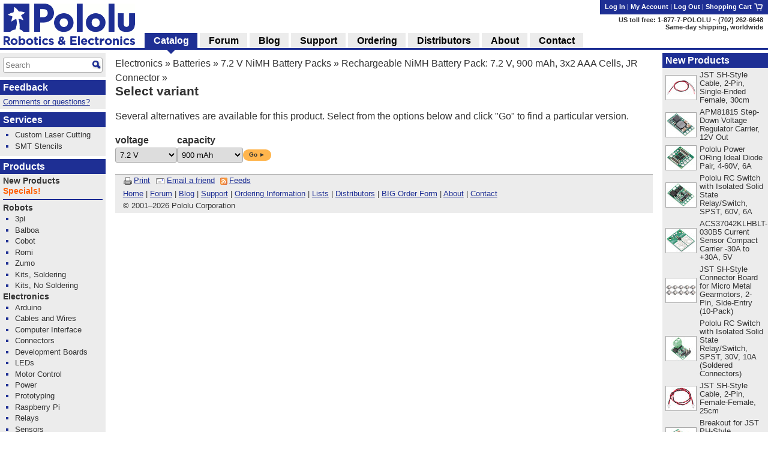

--- FILE ---
content_type: text/css
request_url: https://a.pololu-files.com/assets/print-ac5d562ac93a31ac3e5c942e261bf17032bf5da61b940dea46300fe83f1e72dc.css
body_size: 734
content:
#header_small_top,#header_small_bottom,#left_col,#right_col,#header_holder,#small_related_items,.no_print,span.zoom{display:none !important}#main{margin:0;padding:1em;top:0}a:link,a:visited{color:#025;background:transparent;font-weight:bold;text-decoration:underline}body{text-align:justify}.picture_with_caption{page-break-inside:avoid}#footer,#breadcrumbs{display:none}.document_sections a{color:black !important;text-decoration:none !important;font-weight:normal !important}.nopagebreak{page-break-after:avoid}strong{page-break-after:avoid}.category_product .order_form table,.textfade,.compare{display:none}.subcategory,.category_product,.description{overflow:visible !important;border-bottom:none    !important;border-top:none    !important}div.subcategory,div.category_product{page-break-inside:avoid}div.category_product *,div.subcategory *{page-break-before:avoid}


--- FILE ---
content_type: application/javascript
request_url: https://a.pololu-files.com/assets/application-c44c8456ebd557c1e5d5c6d6b490b97e730d7493d84cc3a6b32e3029c93d6873.js
body_size: 38469
content:
/*!
 * jQuery hashchange event - v1.3 - 7/21/2010
 * http://benalman.com/projects/jquery-hashchange-plugin/
 * 
 * Copyright (c) 2010 "Cowboy" Ben Alman
 * Dual licensed under the MIT and GPL licenses.
 * http://benalman.com/about/license/
 */

// Script: jQuery hashchange event
//
// *Version: 1.3, Last updated: 7/21/2010*
// 
// Project Home - http://benalman.com/projects/jquery-hashchange-plugin/
// GitHub       - http://github.com/cowboy/jquery-hashchange/
// Source       - http://github.com/cowboy/jquery-hashchange/raw/master/jquery.ba-hashchange.js
// (Minified)   - http://github.com/cowboy/jquery-hashchange/raw/master/jquery.ba-hashchange.min.js (0.8kb gzipped)
// 
// About: License
// 
// Copyright (c) 2010 "Cowboy" Ben Alman,
// Dual licensed under the MIT and GPL licenses.
// http://benalman.com/about/license/
// 
// About: Examples
// 
// These working examples, complete with fully commented code, illustrate a few
// ways in which this plugin can be used.
// 
// hashchange event - http://benalman.com/code/projects/jquery-hashchange/examples/hashchange/
// document.domain - http://benalman.com/code/projects/jquery-hashchange/examples/document_domain/
// 
// About: Support and Testing
// 
// Information about what version or versions of jQuery this plugin has been
// tested with, what browsers it has been tested in, and where the unit tests
// reside (so you can test it yourself).
// 
// jQuery Versions - 1.2.6, 1.3.2, 1.4.1, 1.4.2
// Browsers Tested - Internet Explorer 6-8, Firefox 2-4, Chrome 5-6, Safari 3.2-5,
//                   Opera 9.6-10.60, iPhone 3.1, Android 1.6-2.2, BlackBerry 4.6-5.
// Unit Tests      - http://benalman.com/code/projects/jquery-hashchange/unit/
// 
// About: Known issues
// 
// While this jQuery hashchange event implementation is quite stable and
// robust, there are a few unfortunate browser bugs surrounding expected
// hashchange event-based behaviors, independent of any JavaScript
// window.onhashchange abstraction. See the following examples for more
// information:
// 
// Chrome: Back Button - http://benalman.com/code/projects/jquery-hashchange/examples/bug-chrome-back-button/
// Firefox: Remote XMLHttpRequest - http://benalman.com/code/projects/jquery-hashchange/examples/bug-firefox-remote-xhr/
// WebKit: Back Button in an Iframe - http://benalman.com/code/projects/jquery-hashchange/examples/bug-webkit-hash-iframe/
// Safari: Back Button from a different domain - http://benalman.com/code/projects/jquery-hashchange/examples/bug-safari-back-from-diff-domain/
// 
// Also note that should a browser natively support the window.onhashchange 
// event, but not report that it does, the fallback polling loop will be used.
// 
// About: Release History
// 
// 1.3   - (7/21/2010) Reorganized IE6/7 Iframe code to make it more
//         "removable" for mobile-only development. Added IE6/7 document.title
//         support. Attempted to make Iframe as hidden as possible by using
//         techniques from http://www.paciellogroup.com/blog/?p=604. Added 
//         support for the "shortcut" format $(window).hashchange( fn ) and
//         $(window).hashchange() like jQuery provides for built-in events.
//         Renamed jQuery.hashchangeDelay to <jQuery.fn.hashchange.delay> and
//         lowered its default value to 50. Added <jQuery.fn.hashchange.domain>
//         and <jQuery.fn.hashchange.src> properties plus document-domain.html
//         file to address access denied issues when setting document.domain in
//         IE6/7.
// 1.2   - (2/11/2010) Fixed a bug where coming back to a page using this plugin
//         from a page on another domain would cause an error in Safari 4. Also,
//         IE6/7 Iframe is now inserted after the body (this actually works),
//         which prevents the page from scrolling when the event is first bound.
//         Event can also now be bound before DOM ready, but it won't be usable
//         before then in IE6/7.
// 1.1   - (1/21/2010) Incorporated document.documentMode test to fix IE8 bug
//         where browser version is incorrectly reported as 8.0, despite
//         inclusion of the X-UA-Compatible IE=EmulateIE7 meta tag.
// 1.0   - (1/9/2010) Initial Release. Broke out the jQuery BBQ event.special
//         window.onhashchange functionality into a separate plugin for users
//         who want just the basic event & back button support, without all the
//         extra awesomeness that BBQ provides. This plugin will be included as
//         part of jQuery BBQ, but also be available separately.

(function($,window,undefined){
  '$:nomunge'; // Used by YUI compressor.
  
  // Reused string.
  var str_hashchange = 'hashchange',
    
    // Method / object references.
    doc = document,
    fake_onhashchange,
    special = $.event.special,
    
    // Does the browser support window.onhashchange? Note that IE8 running in
    // IE7 compatibility mode reports true for 'onhashchange' in window, even
    // though the event isn't supported, so also test document.documentMode.
    doc_mode = doc.documentMode,
    supports_onhashchange = 'on' + str_hashchange in window && ( doc_mode === undefined || doc_mode > 7 );
  
  // Get location.hash (or what you'd expect location.hash to be) sans any
  // leading #. Thanks for making this necessary, Firefox!
  function get_fragment( url ) {
    url = url || location.href;
    return '#' + url.replace( /^[^#]*#?(.*)$/, '$1' );
  };
  
  // Method: jQuery.fn.hashchange
  // 
  // Bind a handler to the window.onhashchange event or trigger all bound
  // window.onhashchange event handlers. This behavior is consistent with
  // jQuery's built-in event handlers.
  // 
  // Usage:
  // 
  // > jQuery(window).hashchange( [ handler ] );
  // 
  // Arguments:
  // 
  //  handler - (Function) Optional handler to be bound to the hashchange
  //    event. This is a "shortcut" for the more verbose form:
  //    jQuery(window).bind( 'hashchange', handler ). If handler is omitted,
  //    all bound window.onhashchange event handlers will be triggered. This
  //    is a shortcut for the more verbose
  //    jQuery(window).trigger( 'hashchange' ). These forms are described in
  //    the <hashchange event> section.
  // 
  // Returns:
  // 
  //  (jQuery) The initial jQuery collection of elements.
  
  // Allow the "shortcut" format $(elem).hashchange( fn ) for binding and
  // $(elem).hashchange() for triggering, like jQuery does for built-in events.
  $.fn[ str_hashchange ] = function( fn ) {
    return fn ? this.bind( str_hashchange, fn ) : this.trigger( str_hashchange );
  };
  
  // Property: jQuery.fn.hashchange.delay
  // 
  // The numeric interval (in milliseconds) at which the <hashchange event>
  // polling loop executes. Defaults to 50.
  
  // Property: jQuery.fn.hashchange.domain
  // 
  // If you're setting document.domain in your JavaScript, and you want hash
  // history to work in IE6/7, not only must this property be set, but you must
  // also set document.domain BEFORE jQuery is loaded into the page. This
  // property is only applicable if you are supporting IE6/7 (or IE8 operating
  // in "IE7 compatibility" mode).
  // 
  // In addition, the <jQuery.fn.hashchange.src> property must be set to the
  // path of the included "document-domain.html" file, which can be renamed or
  // modified if necessary (note that the document.domain specified must be the
  // same in both your main JavaScript as well as in this file).
  // 
  // Usage:
  // 
  // jQuery.fn.hashchange.domain = document.domain;
  
  // Property: jQuery.fn.hashchange.src
  // 
  // If, for some reason, you need to specify an Iframe src file (for example,
  // when setting document.domain as in <jQuery.fn.hashchange.domain>), you can
  // do so using this property. Note that when using this property, history
  // won't be recorded in IE6/7 until the Iframe src file loads. This property
  // is only applicable if you are supporting IE6/7 (or IE8 operating in "IE7
  // compatibility" mode).
  // 
  // Usage:
  // 
  // jQuery.fn.hashchange.src = 'path/to/file.html';
  
  $.fn[ str_hashchange ].delay = 50;
  /*
  $.fn[ str_hashchange ].domain = null;
  $.fn[ str_hashchange ].src = null;
  */
  
  // Event: hashchange event
  // 
  // Fired when location.hash changes. In browsers that support it, the native
  // HTML5 window.onhashchange event is used, otherwise a polling loop is
  // initialized, running every <jQuery.fn.hashchange.delay> milliseconds to
  // see if the hash has changed. In IE6/7 (and IE8 operating in "IE7
  // compatibility" mode), a hidden Iframe is created to allow the back button
  // and hash-based history to work.
  // 
  // Usage as described in <jQuery.fn.hashchange>:
  // 
  // > // Bind an event handler.
  // > jQuery(window).hashchange( function(e) {
  // >   var hash = location.hash;
  // >   ...
  // > });
  // > 
  // > // Manually trigger the event handler.
  // > jQuery(window).hashchange();
  // 
  // A more verbose usage that allows for event namespacing:
  // 
  // > // Bind an event handler.
  // > jQuery(window).bind( 'hashchange', function(e) {
  // >   var hash = location.hash;
  // >   ...
  // > });
  // > 
  // > // Manually trigger the event handler.
  // > jQuery(window).trigger( 'hashchange' );
  // 
  // Additional Notes:
  // 
  // * The polling loop and Iframe are not created until at least one handler
  //   is actually bound to the 'hashchange' event.
  // * If you need the bound handler(s) to execute immediately, in cases where
  //   a location.hash exists on page load, via bookmark or page refresh for
  //   example, use jQuery(window).hashchange() or the more verbose 
  //   jQuery(window).trigger( 'hashchange' ).
  // * The event can be bound before DOM ready, but since it won't be usable
  //   before then in IE6/7 (due to the necessary Iframe), recommended usage is
  //   to bind it inside a DOM ready handler.
  
  // Override existing $.event.special.hashchange methods (allowing this plugin
  // to be defined after jQuery BBQ in BBQ's source code).
  special[ str_hashchange ] = $.extend( special[ str_hashchange ], {
    
    // Called only when the first 'hashchange' event is bound to window.
    setup: function() {
      // If window.onhashchange is supported natively, there's nothing to do..
      if ( supports_onhashchange ) { return false; }
      
      // Otherwise, we need to create our own. And we don't want to call this
      // until the user binds to the event, just in case they never do, since it
      // will create a polling loop and possibly even a hidden Iframe.
      $( fake_onhashchange.start );
    },
    
    // Called only when the last 'hashchange' event is unbound from window.
    teardown: function() {
      // If window.onhashchange is supported natively, there's nothing to do..
      if ( supports_onhashchange ) { return false; }
      
      // Otherwise, we need to stop ours (if possible).
      $( fake_onhashchange.stop );
    }
    
  });
  
  // fake_onhashchange does all the work of triggering the window.onhashchange
  // event for browsers that don't natively support it, including creating a
  // polling loop to watch for hash changes and in IE 6/7 creating a hidden
  // Iframe to enable back and forward.
  fake_onhashchange = (function(){
    var self = {},
      timeout_id,
      
      // Remember the initial hash so it doesn't get triggered immediately.
      last_hash = get_fragment(),
      
      fn_retval = function(val){ return val; },
      history_set = fn_retval,
      history_get = fn_retval;
    
    // Start the polling loop.
    self.start = function() {
      timeout_id || poll();
    };
    
    // Stop the polling loop.
    self.stop = function() {
      timeout_id && clearTimeout( timeout_id );
      timeout_id = undefined;
    };
    
    // This polling loop checks every $.fn.hashchange.delay milliseconds to see
    // if location.hash has changed, and triggers the 'hashchange' event on
    // window when necessary.
    function poll() {
      var hash = get_fragment(),
        history_hash = history_get( last_hash );
      
      if ( hash !== last_hash ) {
        history_set( last_hash = hash, history_hash );
        
        $(window).trigger( str_hashchange );
        
      } else if ( history_hash !== last_hash ) {
        location.href = location.href.replace( /#.*/, '' ) + history_hash;
      }
      
      timeout_id = setTimeout( poll, $.fn[ str_hashchange ].delay );
    };
    
    // vvvvvvvvvvvvvvvvvvvvvvvvvvvvvvvvvvvvvvvvvvvvvvvvvvvvvvvvvvvvvvvvvvvvvvvv
    // vvvvvvvvvvvvvvvvvvv REMOVE IF NOT SUPPORTING IE6/7/8 vvvvvvvvvvvvvvvvvvv
    // vvvvvvvvvvvvvvvvvvvvvvvvvvvvvvvvvvvvvvvvvvvvvvvvvvvvvvvvvvvvvvvvvvvvvvvv
    (navigator.appName === 'Microsoft Internet Explorer') && !supports_onhashchange && (function(){
      // Not only do IE6/7 need the "magical" Iframe treatment, but so does IE8
      // when running in "IE7 compatibility" mode.
      
      var iframe,
        iframe_src;
      
      // When the event is bound and polling starts in IE 6/7, create a hidden
      // Iframe for history handling.
      self.start = function(){
        if ( !iframe ) {
          iframe_src = $.fn[ str_hashchange ].src;
          iframe_src = iframe_src && iframe_src + get_fragment();
          
          // Create hidden Iframe. Attempt to make Iframe as hidden as possible
          // by using techniques from http://www.paciellogroup.com/blog/?p=604.
          iframe = $('<iframe tabindex="-1" title="empty"/>').hide()
            
            // When Iframe has completely loaded, initialize the history and
            // start polling.
            .one( 'load', function(){
              iframe_src || history_set( get_fragment() );
              poll();
            })
            
            // Load Iframe src if specified, otherwise nothing.
            .attr( 'src', iframe_src || 'javascript:0' )
            
            // Append Iframe after the end of the body to prevent unnecessary
            // initial page scrolling (yes, this works).
            .insertAfter( 'body' )[0].contentWindow;
          
          // Whenever `document.title` changes, update the Iframe's title to
          // prettify the back/next history menu entries. Since IE sometimes
          // errors with "Unspecified error" the very first time this is set
          // (yes, very useful) wrap this with a try/catch block.
          doc.onpropertychange = function(){
            try {
              if ( event.propertyName === 'title' ) {
                iframe.document.title = doc.title;
              }
            } catch(e) {}
          };
          
        }
      };
      
      // Override the "stop" method since an IE6/7 Iframe was created. Even
      // if there are no longer any bound event handlers, the polling loop
      // is still necessary for back/next to work at all!
      self.stop = fn_retval;
      
      // Get history by looking at the hidden Iframe's location.hash.
      history_get = function() {
        return get_fragment( iframe.location.href );
      };
      
      // Set a new history item by opening and then closing the Iframe
      // document, *then* setting its location.hash. If document.domain has
      // been set, update that as well.
      history_set = function( hash, history_hash ) {
        var iframe_doc = iframe.document,
          domain = $.fn[ str_hashchange ].domain;
        
        if ( hash !== history_hash ) {
          // Update Iframe with any initial `document.title` that might be set.
          iframe_doc.title = doc.title;
          
          // Opening the Iframe's document after it has been closed is what
          // actually adds a history entry.
          iframe_doc.open();
          
          // Set document.domain for the Iframe document as well, if necessary.
          domain && iframe_doc.write( '<script>document.domain="' + domain + '"</script>' );
          
          iframe_doc.close();
          
          // Update the Iframe's hash, for great justice.
          iframe.location.hash = hash;
        }
      };
      
    })();
    // ^^^^^^^^^^^^^^^^^^^^^^^^^^^^^^^^^^^^^^^^^^^^^^^^^^^^^^^^^^^^^^^^^^^^^^^^
    // ^^^^^^^^^^^^^^^^^^^ REMOVE IF NOT SUPPORTING IE6/7/8 ^^^^^^^^^^^^^^^^^^^
    // ^^^^^^^^^^^^^^^^^^^^^^^^^^^^^^^^^^^^^^^^^^^^^^^^^^^^^^^^^^^^^^^^^^^^^^^^
    
    return self;
  })();
  
})(jQuery,this);
/*!
 * jQuery Color Animations v@VERSION
 * https://github.com/jquery/jquery-color
 *
 * Copyright 2013 jQuery Foundation and other contributors
 * Released under the MIT license.
 * http://jquery.org/license
 *
 * Date: @DATE
 */
(function( jQuery, undefined ) {

	var stepHooks = "backgroundColor borderBottomColor borderLeftColor borderRightColor borderTopColor color columnRuleColor outlineColor textDecorationColor textEmphasisColor",

	// plusequals test for += 100 -= 100
	rplusequals = /^([\-+])=\s*(\d+\.?\d*)/,
	// a set of RE's that can match strings and generate color tuples.
	stringParsers = [{
			re: /rgba?\(\s*(\d{1,3})\s*,\s*(\d{1,3})\s*,\s*(\d{1,3})\s*(?:,\s*(\d?(?:\.\d+)?)\s*)?\)/,
			parse: function( execResult ) {
				return [
					execResult[ 1 ],
					execResult[ 2 ],
					execResult[ 3 ],
					execResult[ 4 ]
				];
			}
		}, {
			re: /rgba?\(\s*(\d+(?:\.\d+)?)\%\s*,\s*(\d+(?:\.\d+)?)\%\s*,\s*(\d+(?:\.\d+)?)\%\s*(?:,\s*(\d?(?:\.\d+)?)\s*)?\)/,
			parse: function( execResult ) {
				return [
					execResult[ 1 ] * 2.55,
					execResult[ 2 ] * 2.55,
					execResult[ 3 ] * 2.55,
					execResult[ 4 ]
				];
			}
		}, {
			// this regex ignores A-F because it's compared against an already lowercased string
			re: /#([a-f0-9]{2})([a-f0-9]{2})([a-f0-9]{2})/,
			parse: function( execResult ) {
				return [
					parseInt( execResult[ 1 ], 16 ),
					parseInt( execResult[ 2 ], 16 ),
					parseInt( execResult[ 3 ], 16 )
				];
			}
		}, {
			// this regex ignores A-F because it's compared against an already lowercased string
			re: /#([a-f0-9])([a-f0-9])([a-f0-9])/,
			parse: function( execResult ) {
				return [
					parseInt( execResult[ 1 ] + execResult[ 1 ], 16 ),
					parseInt( execResult[ 2 ] + execResult[ 2 ], 16 ),
					parseInt( execResult[ 3 ] + execResult[ 3 ], 16 )
				];
			}
		}, {
			re: /hsla?\(\s*(\d+(?:\.\d+)?)\s*,\s*(\d+(?:\.\d+)?)\%\s*,\s*(\d+(?:\.\d+)?)\%\s*(?:,\s*(\d?(?:\.\d+)?)\s*)?\)/,
			space: "hsla",
			parse: function( execResult ) {
				return [
					execResult[ 1 ],
					execResult[ 2 ] / 100,
					execResult[ 3 ] / 100,
					execResult[ 4 ]
				];
			}
		}],

	// jQuery.Color( )
	color = jQuery.Color = function( color, green, blue, alpha ) {
		return new jQuery.Color.fn.parse( color, green, blue, alpha );
	},
	spaces = {
		rgba: {
			props: {
				red: {
					idx: 0,
					type: "byte"
				},
				green: {
					idx: 1,
					type: "byte"
				},
				blue: {
					idx: 2,
					type: "byte"
				}
			}
		},

		hsla: {
			props: {
				hue: {
					idx: 0,
					type: "degrees"
				},
				saturation: {
					idx: 1,
					type: "percent"
				},
				lightness: {
					idx: 2,
					type: "percent"
				}
			}
		}
	},
	propTypes = {
		"byte": {
			floor: true,
			max: 255
		},
		"percent": {
			max: 1
		},
		"degrees": {
			mod: 360,
			floor: true
		}
	},
	support = color.support = {},

	// element for support tests
	supportElem = jQuery( "<p>" )[ 0 ],

	// colors = jQuery.Color.names
	colors,

	// local aliases of functions called often
	each = jQuery.each;

// determine rgba support immediately
supportElem.style.cssText = "background-color:rgba(1,1,1,.5)";
support.rgba = supportElem.style.backgroundColor.indexOf( "rgba" ) > -1;

// define cache name and alpha properties
// for rgba and hsla spaces
each( spaces, function( spaceName, space ) {
	space.cache = "_" + spaceName;
	space.props.alpha = {
		idx: 3,
		type: "percent",
		def: 1
	};
});

function clamp( value, prop, allowEmpty ) {
	var type = propTypes[ prop.type ] || {};

	if ( value == null ) {
		return (allowEmpty || !prop.def) ? null : prop.def;
	}

	// ~~ is an short way of doing floor for positive numbers
	value = type.floor ? ~~value : parseFloat( value );

	// IE will pass in empty strings as value for alpha,
	// which will hit this case
	if ( isNaN( value ) ) {
		return prop.def;
	}

	if ( type.mod ) {
		// we add mod before modding to make sure that negatives values
		// get converted properly: -10 -> 350
		return (value + type.mod) % type.mod;
	}

	// for now all property types without mod have min and max
	return 0 > value ? 0 : type.max < value ? type.max : value;
}

function stringParse( string ) {
	var inst = color(),
		rgba = inst._rgba = [];

	string = string.toLowerCase();

	each( stringParsers, function( i, parser ) {
		var parsed,
			match = parser.re.exec( string ),
			values = match && parser.parse( match ),
			spaceName = parser.space || "rgba";

		if ( values ) {
			parsed = inst[ spaceName ]( values );

			// if this was an rgba parse the assignment might happen twice
			// oh well....
			inst[ spaces[ spaceName ].cache ] = parsed[ spaces[ spaceName ].cache ];
			rgba = inst._rgba = parsed._rgba;

			// exit each( stringParsers ) here because we matched
			return false;
		}
	});

	// Found a stringParser that handled it
	if ( rgba.length ) {

		// if this came from a parsed string, force "transparent" when alpha is 0
		// chrome, (and maybe others) return "transparent" as rgba(0,0,0,0)
		if ( rgba.join() === "0,0,0,0" ) {
			jQuery.extend( rgba, colors.transparent );
		}
		return inst;
	}

	// named colors
	return colors[ string ];
}

color.fn = jQuery.extend( color.prototype, {
	parse: function( red, green, blue, alpha ) {
		if ( red === undefined ) {
			this._rgba = [ null, null, null, null ];
			return this;
		}
		if ( red.jquery || red.nodeType ) {
			red = jQuery( red ).css( green );
			green = undefined;
		}

		var inst = this,
			type = jQuery.type( red ),
			rgba = this._rgba = [];

		// more than 1 argument specified - assume ( red, green, blue, alpha )
		if ( green !== undefined ) {
			red = [ red, green, blue, alpha ];
			type = "array";
		}

		if ( type === "string" ) {
			return this.parse( stringParse( red ) || colors._default );
		}

		if ( type === "array" ) {
			each( spaces.rgba.props, function( key, prop ) {
				rgba[ prop.idx ] = clamp( red[ prop.idx ], prop );
			});
			return this;
		}

		if ( type === "object" ) {
			if ( red instanceof color ) {
				each( spaces, function( spaceName, space ) {
					if ( red[ space.cache ] ) {
						inst[ space.cache ] = red[ space.cache ].slice();
					}
				});
			} else {
				each( spaces, function( spaceName, space ) {
					var cache = space.cache;
					each( space.props, function( key, prop ) {

						// if the cache doesn't exist, and we know how to convert
						if ( !inst[ cache ] && space.to ) {

							// if the value was null, we don't need to copy it
							// if the key was alpha, we don't need to copy it either
							if ( key === "alpha" || red[ key ] == null ) {
								return;
							}
							inst[ cache ] = space.to( inst._rgba );
						}

						// this is the only case where we allow nulls for ALL properties.
						// call clamp with alwaysAllowEmpty
						inst[ cache ][ prop.idx ] = clamp( red[ key ], prop, true );
					});

					// everything defined but alpha?
					if ( inst[ cache ] && jQuery.inArray( null, inst[ cache ].slice( 0, 3 ) ) < 0 ) {
						// use the default of 1
						inst[ cache ][ 3 ] = 1;
						if ( space.from ) {
							inst._rgba = space.from( inst[ cache ] );
						}
					}
				});
			}
			return this;
		}
	},
	is: function( compare ) {
		var is = color( compare ),
			same = true,
			inst = this;

		each( spaces, function( _, space ) {
			var localCache,
				isCache = is[ space.cache ];
			if (isCache) {
				localCache = inst[ space.cache ] || space.to && space.to( inst._rgba ) || [];
				each( space.props, function( _, prop ) {
					if ( isCache[ prop.idx ] != null ) {
						same = ( isCache[ prop.idx ] === localCache[ prop.idx ] );
						return same;
					}
				});
			}
			return same;
		});
		return same;
	},
	_space: function() {
		var used = [],
			inst = this;
		each( spaces, function( spaceName, space ) {
			if ( inst[ space.cache ] ) {
				used.push( spaceName );
			}
		});
		return used.pop();
	},
	transition: function( other, distance ) {
		var end = color( other ),
			spaceName = end._space(),
			space = spaces[ spaceName ],
			startColor = this.alpha() === 0 ? color( "transparent" ) : this,
			start = startColor[ space.cache ] || space.to( startColor._rgba ),
			result = start.slice();

		end = end[ space.cache ];
		each( space.props, function( key, prop ) {
			var index = prop.idx,
				startValue = start[ index ],
				endValue = end[ index ],
				type = propTypes[ prop.type ] || {};

			// if null, don't override start value
			if ( endValue === null ) {
				return;
			}
			// if null - use end
			if ( startValue === null ) {
				result[ index ] = endValue;
			} else {
				if ( type.mod ) {
					if ( endValue - startValue > type.mod / 2 ) {
						startValue += type.mod;
					} else if ( startValue - endValue > type.mod / 2 ) {
						startValue -= type.mod;
					}
				}
				result[ index ] = clamp( ( endValue - startValue ) * distance + startValue, prop );
			}
		});
		return this[ spaceName ]( result );
	},
	blend: function( opaque ) {
		// if we are already opaque - return ourself
		if ( this._rgba[ 3 ] === 1 ) {
			return this;
		}

		var rgb = this._rgba.slice(),
			a = rgb.pop(),
			blend = color( opaque )._rgba;

		return color( jQuery.map( rgb, function( v, i ) {
			return ( 1 - a ) * blend[ i ] + a * v;
		}));
	},
	toRgbaString: function() {
		var prefix = "rgba(",
			rgba = jQuery.map( this._rgba, function( v, i ) {
				return v == null ? ( i > 2 ? 1 : 0 ) : v;
			});

		if ( rgba[ 3 ] === 1 ) {
			rgba.pop();
			prefix = "rgb(";
		}

		return prefix + rgba.join() + ")";
	},
	toHslaString: function() {
		var prefix = "hsla(",
			hsla = jQuery.map( this.hsla(), function( v, i ) {
				if ( v == null ) {
					v = i > 2 ? 1 : 0;
				}

				// catch 1 and 2
				if ( i && i < 3 ) {
					v = Math.round( v * 100 ) + "%";
				}
				return v;
			});

		if ( hsla[ 3 ] === 1 ) {
			hsla.pop();
			prefix = "hsl(";
		}
		return prefix + hsla.join() + ")";
	},
	toHexString: function( includeAlpha ) {
		var rgba = this._rgba.slice(),
			alpha = rgba.pop();

		if ( includeAlpha ) {
			rgba.push( ~~( alpha * 255 ) );
		}

		return "#" + jQuery.map( rgba, function( v ) {

			// default to 0 when nulls exist
			v = ( v || 0 ).toString( 16 );
			return v.length === 1 ? "0" + v : v;
		}).join("");
	},
	toString: function() {
		return this._rgba[ 3 ] === 0 ? "transparent" : this.toRgbaString();
	}
});
color.fn.parse.prototype = color.fn;

// hsla conversions adapted from:
// https://code.google.com/p/maashaack/source/browse/packages/graphics/trunk/src/graphics/colors/HUE2RGB.as?r=5021

function hue2rgb( p, q, h ) {
	h = ( h + 1 ) % 1;
	if ( h * 6 < 1 ) {
		return p + (q - p) * h * 6;
	}
	if ( h * 2 < 1) {
		return q;
	}
	if ( h * 3 < 2 ) {
		return p + (q - p) * ((2/3) - h) * 6;
	}
	return p;
}

spaces.hsla.to = function ( rgba ) {
	if ( rgba[ 0 ] == null || rgba[ 1 ] == null || rgba[ 2 ] == null ) {
		return [ null, null, null, rgba[ 3 ] ];
	}
	var r = rgba[ 0 ] / 255,
		g = rgba[ 1 ] / 255,
		b = rgba[ 2 ] / 255,
		a = rgba[ 3 ],
		max = Math.max( r, g, b ),
		min = Math.min( r, g, b ),
		diff = max - min,
		add = max + min,
		l = add * 0.5,
		h, s;

	if ( min === max ) {
		h = 0;
	} else if ( r === max ) {
		h = ( 60 * ( g - b ) / diff ) + 360;
	} else if ( g === max ) {
		h = ( 60 * ( b - r ) / diff ) + 120;
	} else {
		h = ( 60 * ( r - g ) / diff ) + 240;
	}

	// chroma (diff) == 0 means greyscale which, by definition, saturation = 0%
	// otherwise, saturation is based on the ratio of chroma (diff) to lightness (add)
	if ( diff === 0 ) {
		s = 0;
	} else if ( l <= 0.5 ) {
		s = diff / add;
	} else {
		s = diff / ( 2 - add );
	}
	return [ Math.round(h) % 360, s, l, a == null ? 1 : a ];
};

spaces.hsla.from = function ( hsla ) {
	if ( hsla[ 0 ] == null || hsla[ 1 ] == null || hsla[ 2 ] == null ) {
		return [ null, null, null, hsla[ 3 ] ];
	}
	var h = hsla[ 0 ] / 360,
		s = hsla[ 1 ],
		l = hsla[ 2 ],
		a = hsla[ 3 ],
		q = l <= 0.5 ? l * ( 1 + s ) : l + s - l * s,
		p = 2 * l - q;

	return [
		Math.round( hue2rgb( p, q, h + ( 1 / 3 ) ) * 255 ),
		Math.round( hue2rgb( p, q, h ) * 255 ),
		Math.round( hue2rgb( p, q, h - ( 1 / 3 ) ) * 255 ),
		a
	];
};


each( spaces, function( spaceName, space ) {
	var props = space.props,
		cache = space.cache,
		to = space.to,
		from = space.from;

	// makes rgba() and hsla()
	color.fn[ spaceName ] = function( value ) {

		// generate a cache for this space if it doesn't exist
		if ( to && !this[ cache ] ) {
			this[ cache ] = to( this._rgba );
		}
		if ( value === undefined ) {
			return this[ cache ].slice();
		}

		var ret,
			type = jQuery.type( value ),
			arr = ( type === "array" || type === "object" ) ? value : arguments,
			local = this[ cache ].slice();

		each( props, function( key, prop ) {
			var val = arr[ type === "object" ? key : prop.idx ];
			if ( val == null ) {
				val = local[ prop.idx ];
			}
			local[ prop.idx ] = clamp( val, prop );
		});

		if ( from ) {
			ret = color( from( local ) );
			ret[ cache ] = local;
			return ret;
		} else {
			return color( local );
		}
	};

	// makes red() green() blue() alpha() hue() saturation() lightness()
	each( props, function( key, prop ) {
		// alpha is included in more than one space
		if ( color.fn[ key ] ) {
			return;
		}
		color.fn[ key ] = function( value ) {
			var vtype = jQuery.type( value ),
				fn = ( key === "alpha" ? ( this._hsla ? "hsla" : "rgba" ) : spaceName ),
				local = this[ fn ](),
				cur = local[ prop.idx ],
				match;

			if ( vtype === "undefined" ) {
				return cur;
			}

			if ( vtype === "function" ) {
				value = value.call( this, cur );
				vtype = jQuery.type( value );
			}
			if ( value == null && prop.empty ) {
				return this;
			}
			if ( vtype === "string" ) {
				match = rplusequals.exec( value );
				if ( match ) {
					value = cur + parseFloat( match[ 2 ] ) * ( match[ 1 ] === "+" ? 1 : -1 );
				}
			}
			local[ prop.idx ] = value;
			return this[ fn ]( local );
		};
	});
});

// add cssHook and .fx.step function for each named hook.
// accept a space separated string of properties
color.hook = function( hook ) {
	var hooks = hook.split( " " );
	each( hooks, function( i, hook ) {
		jQuery.cssHooks[ hook ] = {
			set: function( elem, value ) {
				var parsed, curElem,
					backgroundColor = "";

				if ( value !== "transparent" && ( jQuery.type( value ) !== "string" || ( parsed = stringParse( value ) ) ) ) {
					value = color( parsed || value );
					if ( !support.rgba && value._rgba[ 3 ] !== 1 ) {
						curElem = hook === "backgroundColor" ? elem.parentNode : elem;
						while (
							(backgroundColor === "" || backgroundColor === "transparent") &&
							curElem && curElem.style
						) {
							try {
								backgroundColor = jQuery.css( curElem, "backgroundColor" );
								curElem = curElem.parentNode;
							} catch ( e ) {
							}
						}

						value = value.blend( backgroundColor && backgroundColor !== "transparent" ?
							backgroundColor :
							"_default" );
					}

					value = value.toRgbaString();
				}
				try {
					elem.style[ hook ] = value;
				} catch( e ) {
					// wrapped to prevent IE from throwing errors on "invalid" values like 'auto' or 'inherit'
				}
			}
		};
		jQuery.fx.step[ hook ] = function( fx ) {
			if ( !fx.colorInit ) {
				fx.start = color( fx.elem, hook );
				fx.end = color( fx.end );
				fx.colorInit = true;
			}
			jQuery.cssHooks[ hook ].set( fx.elem, fx.start.transition( fx.end, fx.pos ) );
		};
	});

};

color.hook( stepHooks );

jQuery.cssHooks.borderColor = {
	expand: function( value ) {
		var expanded = {};

		each( [ "Top", "Right", "Bottom", "Left" ], function( i, part ) {
			expanded[ "border" + part + "Color" ] = value;
		});
		return expanded;
	}
};

// Basic color names only.
// Usage of any of the other color names requires adding yourself or including
// jquery.color.svg-names.js.
colors = jQuery.Color.names = {
	// 4.1. Basic color keywords
	aqua: "#00ffff",
	black: "#000000",
	blue: "#0000ff",
	fuchsia: "#ff00ff",
	gray: "#808080",
	green: "#008000",
	lime: "#00ff00",
	maroon: "#800000",
	navy: "#000080",
	olive: "#808000",
	purple: "#800080",
	red: "#ff0000",
	silver: "#c0c0c0",
	teal: "#008080",
	white: "#ffffff",
	yellow: "#ffff00",

	// 4.2.3. "transparent" color keyword
	transparent: [ null, null, null, 0 ],

	_default: "#ffffff"
};

}( jQuery ));
var ajaxContentDownload = (function(){
  /* Private */
  var content_download = function(type, url, data, success, failure, error_message, options){
    options = options || {};
    $.ajax($.extend({},{
      url: url,
      data: data,
      type: type,
      success: success,
      failure: failure,
      error: function(jqXHR, exception){
        if(failure) 
          failure();
        message = error_message || 'An error occurred. Please try again or reload.';
        success('<div class="preview_warning">'+message+'</div>', 500);
      }
    }, options));
  };

  /* Public */

  /* Taken from http://portfolio.planetjon.ca/2014/01/26/submit-file-input-via-ajax-jquery-easy-way/ */
  var post_with_file = function(url, form, success, failure, error_message){
    options = { processData: false, contentType: false };
    content_download('POST', url, new FormData( form ), success, failure, error_message, options);
  };
  var post = function(url, data, success, failure, error_message){
    content_download('POST', url, data, success, failure, error_message);
  };
  var get = function(url, data, success, failure, error_message){
    content_download('GET', url, data, success, failure, error_message);
  };

  return {
    post_with_file: post_with_file,
    post: post,
    get: get
  };
})();
function externalLinksPopup()
{
  window.open(this.href);
  return false;
}

function externalLinksNewWindow()
{
  $('a').each(externalLinksCheck)
}

function externalLinksCheck() {
  var href = $(this).attr('href')
  var host = document.domain
  if(href && ((href.substr(0,7) == "http://" && href.substr(7,host.length) != host) ||
              (href.substr(0,8) == "https://" && href.substr(8,host.length) != host)))
      $(this).attr('target','_blank')
};
var cookie_handler = (function () {

  /* Public */

  // Found code for the reading of cookies from: http://www.quirksmode.org/js/cookies.html
  var readCookie = function(name) {
      var search_name = name + "=";
      var cookies = document.cookie.split(';');
      for(var i=0;i < cookies.length;i++) {
          var c = cookies[i];
          while (c.charAt(0)==' ') c = c.substring(1,c.length);
          if (c.indexOf(search_name) == 0) return c.substring(search_name.length,c.length);
      }
      return null;
  };

  var writeCookie = function(name, value, expires_date) {
    expires = "";
    if(expires_date != null)
    {
      expires = "; expires=" + expires_date.toUTCString();
    }
    document.cookie = name + "=" + value + expires + ";path=/";
  };

  return {
    readCookie: readCookie,
    writeCookie: writeCookie
  };

})();
// This implements a simple cache in sessionStorage that allows
// asynchronous fetches. Use it like this:
//
//   cache.get(key, tag, max_age_minutes,
//     function(result) { ... do something with result ... },
//     function(handler) { ... get the result, e.g. with AJAX, then call handler(result) }
//   );

var cache = (function() {
  var clear_on_login_logout = function() {
    if(typeof(Storage) == "undefined") return null;
    var username = cookie_handler.readCookie('username');
    if(sessionStorage.getItem('cache:username') != username) {
      sessionStorage.clear();
      sessionStorage.setItem('cache:username', username);
    }
  }

  // Gets an item from the cache, or returns null if it's not cached.
  // Ignores results older than max_age_minutes or with a differing
  // tag.
  var get_from_cache = function(key, tag, max_age_minutes) {
    if(typeof(Storage) == "undefined") return null;

    result_info_json = sessionStorage.getItem("cache:"+key);

    // null if nonexistent
    if(!result_info_json) return null;

    result_info = JSON.parse(result_info_json);

    // null if too old
    if(Date.now() - result_info.timestamp > max_age_minutes*60000) return null;

    // null if tag mismatch
    if(result_info.tag != tag) return null;

    return result_info.result;
  };

  var store = function(key, tag, result) {
    if(typeof(Storage) == "undefined") return;
    result_info = JSON.stringify({
      result: result,
      timestamp: Date.now(),
      tag: tag
    });
    sessionStorage.setItem("cache:"+key, result_info);
  };

  var get = function(key, tag, max_age_minutes, result_handler, getter) {
    cached_result = get_from_cache(key, tag, max_age_minutes)
    if(cached_result) {
      result_handler(cached_result);
      return;
    }

    result_handler2 = function(result, status) {
      if (status != 500){
        store(key, tag, result);
      }
      result_handler(result);
    }
    getter(result_handler2);
  };

  return {
    get: get,
    store: store,
    get_from_cache: get_from_cache,
    clear_on_login_logout: clear_on_login_logout
  };
})();

cache.clear_on_login_logout();
var captcha = (function() {
  /* Private */
  var loading_recaptcha = false;
  var captcha_callbacks = {};

  /* Public */
  var testCallback = function(name, response){
    return captcha_callbacks[name](response);
  };

  var setInput = function(input, response) {
    var input_obj = $(input);
    input_obj.val(response);
    input_obj.change(); //Trigger the change event for the hidden element so that we can catch it for other form validations
  };

  var populateNewCaptchas = function() {
    $('.g-recaptcha').each(function() {
      if(typeof(grecaptcha) != 'undefined' && typeof(grecaptcha.render) != 'undefined' && this.innerHTML.length == 0) {
        callback = $(this).data('callback');
        grecaptcha.render(this, {
          'sitekey' : $(this).data('sitekey'),
          'callback': callback,
          'expired-callback': callback
        });

        captcha_callbacks[callback]=eval(callback);
      }
    });
  };

  var init = function() {
    if(!loading_recaptcha) {
      loading_recaptcha = true
      $.getScript( 'https://www.recaptcha.net/recaptcha/api.js?onload=populateNewCaptchasGlobal&render=explicit');
    }else{
      populateNewCaptchas();
    }
  };

  return {
    init: init,
    populateNewCaptchas: populateNewCaptchas,
    setInput: setInput,
    testCallback: testCallback
  };
})();
captchaSetInputGlobal_forgot = function(response) { captcha.setInput('.captcha_forgot', response) }
captchaSetInputGlobal_account = function(response) { captcha.setInput('.captcha_account', response) }
captchaSetInputGlobal_anon = function(response) { captcha.setInput('.captcha_anon', response) }
captchaSetInputGlobal_ = function(response) { captcha.setInput('.captcha_', response) }
populateNewCaptchasGlobal = captcha.populateNewCaptchas;
var note = (function(){
  /* Private */
  var add = function(parent, text, type){
    var class_list = 'note ' + type;
    var original_child = $(parent).children()[0];
    $(parent).prepend("<div class='"+ class_list + "'>"+ text + "</div>");
  };

  /* Public */

  var add_general = function(parent, text){
    add(parent,text, '');
  };

  var add_good = function(parent, text){
    add(parent,text, 'note_good');
  };

  var add_warning = function(parent, text){
    add(parent, text, 'note_warning');
  };
 
  var add_error = function(parent, text){
    add(parent, text, 'error');
  };

  var remove_notes = function(parent){
    var notes = $(parent).children('.note');
    notes.remove();
  };

  return {add_general: add_general,
          add_good: add_good,
          add_warning: add_warning,
          add_error: add_error,
          remove_notes: remove_notes};
})();
function productInit(path)
{
  productGalleryPrepare();
  restoreScrollPosition(path);
}

function restoreScrollPosition(path)
{
    // do not scroll if the user has already scrolled (that would be annoying!)
    var current_y = (document.all)?document.body.scrollTop:window.pageYOffset;
    if(current_y != 0)
	return;

    pos=document.cookie.indexOf("scroll=");
    if (pos==-1)
	return; // no cookie found
    pos += 7; // go to the beginning of the value
    end = document.cookie.indexOf(";", pos);
    if (end==-1)
	end=document.cookie.length; // it is the last cookie
    
    window.scrollTo(0,document.cookie.substring(pos,end));

    // clear the cookie so reloading will work
    var date = new Date();
    date.setTime(date.getTime()-24*60*60*1000); // date in the past
    var cookie = "scroll=; expires="+date.toGMTString()+"; path=";

    if(/MSIE (\d+\.\d+);/.test(navigator.userAgent))
	cookie += "/"; // IE does not respect the last element of the path
    else
	cookie += path;
    document.cookie = cookie;
}

function saveScrollPosition(path)
{
    var y = (document.all)?document.body.scrollTop:window.pageYOffset;
    if(y == 0)
	y = document.documentElement.scrollTop; // make IE work

    var date = new Date();
    date.setTime(date.getTime()+30*1000);

    var cookie = "scroll="+y+"; expires="+date.toGMTString()+"; path=";
    if(/MSIE (\d+\.\d+);/.test(navigator.userAgent))
	cookie += "/"; // IE does not respect the last element of the path
    else
	cookie += path;
    document.cookie = cookie;
}

function productGalleryClick(id) {
  productGalleryData().forEach(function(picture) {
    if(picture.id == id) {
      $('#main_picture_img').attr('src', picture.url_medium)
        .attr('data-picture-id', picture.id)
        .attr('data-picture-longest-side', picture.longest_side)
      $('#main_picture_img').parent().attr('href', picture.url_full)
      return
    }
  })
}

function productGalleryImg(picture) {
  return $('<div class="img_holder"/>').append($('<img/>', {
    src: picture.url_tiny,
    alt: '',
    onclick: 'productGalleryClick("'+picture.id+'"); return false'
  }))
}

function productGalleryData() {
  var picture_json = $('#main_picture_img').attr('data-gallery-pictures')
  if(!picture_json) return undefined
  return JSON.parse(picture_json)
}

function productGalleryPrepare() {
  var pictures = productGalleryData()
  if(!pictures || pictures.length < 2) return

  container = $('#related_pictures_gallery')

  pictures.forEach(function(picture) { container.append(productGalleryImg(picture)) })

  container.slick({
    dots: false,
    infinite: false,
    useTransform: false, // Re: https://bugs.chromium.org/p/chromium/issues/detail?id=521364
    speed: 100,
    slidesToShow: 4,
    slidesToScroll: 4,
    responsive: [
      {
        breakpoint: 740 + 1,
        settings: {
          slidesToShow: 3,
          slidesToScroll: 3
        }
      },
      {
        breakpoint: 560 + 1, // $single_column_picture_width
        settings: {
          slidesToShow: 4,
          slidesToScroll: 4
        }
      },
      {
        breakpoint: 400 + 1,
        settings: {
          slidesToShow: 3,
          slidesToScroll: 3
        }
      }
    ]
  })
};
function pictureSetupZoom() {
  $(this).parent().append($('<span class="zoom"/>'))
  $(this).parent().click(function(e) {
    if($('#lightbox').length == 0)
      return;

    e.preventDefault();
  })
  $(this).click(pictureZoom)
}

function pictureSetupZoomEvent() {
  $('.zoomable').each(pictureSetupZoom)
}

function pictureZoom(event) {
  if($('#lightbox').length == 0)
    return;

  var picture_id = $(this).attr('data-picture-id')
  var gallery_id = $(this).attr('data-gallery-id')
  var gallery_data = $(this).attr('data-gallery-pictures')

  lightbox.showGallery(gallery_id, gallery_data, picture_id)
}

$(document).ready(pictureSetupZoomEvent);
var shipping = (function(){
  /* Public */
  var estimate = function(e){
    e.preventDefault();
    var container = $('#shipping-container');

    container.addClass('loading');

    ajaxContentDownload.post(window.location.protocol + "//" + window.location.host + '/shipping/estimate2',
      $(e.currentTarget.form).serialize(),
      function(data){
        var html_e = jQuery.Event("click", {target: $('a[data-shipping-target]'), rescroll: 1});
        set_html(html_e, data);
      },
      null);
    return false;
  };

  var get_html = function(e) {
    e.preventDefault();
    var container = $('#shipping-container');

    container.addClass('loading');

    ajaxContentDownload.post(window.location.protocol + "//" + window.location.host + '/shipping/estimate',
      { },
      function(data){
        var html_e = jQuery.Event("click", {target: $('a[data-shipping-target]'), rescroll: 1});
        set_html(html_e, data);
      },
      null);
    return false;
  }

  var set_html = function(e, data){
    var target = $(e.target);
    var url = target.data('shipping-target');
    if (url == undefined){ return; }

    var container = $('#shipping-container');
    container.removeClass('loading');
    container[0].innerHTML = data;
    if (e.rescroll){
      $('#shipping-estimate').get(0).scrollIntoView(false);
    }
    captcha.init();
    cart.set_web_quote_input_monitor();
  };

  return {
    estimate: estimate,
    get_html: get_html
  };
})();
// A javascript used by the payment and shipping pages
var grayoutform = (function(){
  /* PRIVATE */
  var INTERNATIONAL_STATE_PROVINCE_COUNTRIES = ["Canada", "Mexico", "Australia"]; 
  var hideAndDeactivateAllProvinceSelectors = function(contact_type){
    var all_province_selectors = _this.find("."+contact_type+"_province_select");
    var all_provinces = _this.find("."+contact_type+"_province_select").find('select');
    all_province_selectors.hide();
    all_provinces.attr('disabled', true);
  }

  var showStateOrProvince = function(contact_type){
    var parents = $('.contact_input_container,.hidden_contact_input_container');

    parents.each(function(){
        _this = $(this);
        var country_select = _this.find("."+contact_type+"_country");
        var country = country_select.val();
        var state_select = _this.find("."+contact_type+"_state_select");
        var state_province_input = _this.find("."+contact_type+"_state_province_input");
        var province_select = _this.find("."+contact_type+"_province_select[data-country=\""+country+"\"]");
        var state = _this.find("."+contact_type+"_state");
        var province = province_select.find('select');
        hideAndDeactivateAllProvinceSelectors(contact_type);

        if(state_select && (state_province_input && province_select))
        {
          if(country_select.length == 0)
          {
            state_select.show();
            state_province_input.show();
            hideAndDeactivateAllProvinceSelectors(contact_type);
          }else{ 
            if(country == "Puerto Rico"){
              country = "USA";
              state.val("PR");
              country_select.val(country);
            }

            if(country == "USA"){
              state_select.show();
              state_province_input.hide();
              hideAndDeactivateAllProvinceSelectors(contact_type);
            }else{
              state_select.hide();
              if(INTERNATIONAL_STATE_PROVINCE_COUNTRIES.includes(country)){
                province.attr("disabled", false);
                province_select.show();
                state_province_input.hide();
                return;
              }
              state_province_input.show();
              province_select.hide();
              hideAndDeactivateAllProvinceSelectors(contact_type);
	    }
          }
        }
    });
  };

  var showInternationalContactDescription = function(country) { 
    $('#international_contact_description').hide();

    if(country != "USA"){
      $('#international_contact_description').show();
    }
  }

  /* PUBLIC */
  var showOrHideEntireOrderContactForm = function(override_show_from_contact_type){
    var parents = $('.contact_input_container,.hidden_contact_input_container');

    parents.each(function(){
      _this = $(this);
      var contact_type = override_show_from_contact_type || 'order';
      var controlling_contact_form = _this.find("."+contact_type+"_contact_form")[0];
      var order_contact_form = _this.find(".order_contact_form")[0];
      if(order_contact_form == null)
        return; // not the payment page
	
      var controlling_subform = $(controlling_contact_form).find('.contact_form');
      if(order_contact_form && controlling_subform[0]?.dataset["hideOrderContact"] == '1'){
        order_contact_form.style.display = 'none';
        return;
      }else{
        order_contact_form.style.display = 'block';
        return;
      }
    });
  };

  var showStateOrProvince_shipping = function() { showStateOrProvince('shipping'); };
  var showStateOrProvince_billing = function() { showStateOrProvince('billing'); };
  var showStateOrProvince_order = function() { showStateOrProvince('order'); };
  var showStateOrProvince_all = function() { showStateOrProvince('all'); };

  var showOrEnableShippingInputs = function(){
    // these are for figuring out what shipping method we are using in case of backorders
    var hold_orders_radio_button = document.getElementById("shipping.backorders_ship_separately..0");
    var ship_separately_radio_button = document.getElementById("shipping.backorders_ship_separately..1");
    var hold_orders_select = document.getElementById("shipping_method");
    var ship_separately_select = document.getElementById("shipping_method_backorders_ship_separately");
    var backorders_ship_together_if_possible_in_a_few_days = document.getElementById("shipping_backorders_ship_together_if_possible_in_a_few_days");

    // get the shipping method and gray out the appropriate inputs
    var service = "";
    if(ship_separately_radio_button && ship_separately_radio_button.checked)
    {
      if(hold_orders_select)
        hold_orders_select.disabled = true;
      if(ship_separately_select)
        ship_separately_select.disabled = false;
      if(backorders_ship_together_if_possible_in_a_few_days)
        backorders_ship_together_if_possible_in_a_few_days.disabled = false;
      if(ship_separately_select)
        service = ship_separately_select.options[ship_separately_select.selectedIndex].value;
    }
    else
    {
      if(hold_orders_select)
        hold_orders_select.disabled = false;
      if(ship_separately_radio_button)
      {
        if(ship_separately_select)
          ship_separately_select.disabled = true;
        if(backorders_ship_together_if_possible_in_a_few_days)
          backorders_ship_together_if_possible_in_a_few_days.disabled = true;
      }
      if(hold_orders_select)
        service = hold_orders_select.options[hold_orders_select.selectedIndex].value;
    }

    // hide the acknowledgement paragraph if it is not necessary
    var not_tracked_shipping_checkbox = document.getElementById("not_tracked_shipping_checkbox");
    var not_tracked_shipping_label = document.getElementById("not_tracked_shipping_label");

    if(not_tracked_shipping_checkbox != null && not_tracked_shipping_label != null){
      // this should match ShippingRateLookup.not_tracked
      if(service == "usps_first_class_mail_international" ||
         service == "usps_priority_mail_international")
      {
        not_tracked_shipping_checkbox.style.display = "block";
      }
      else
      {
        not_tracked_shipping_checkbox.style.display = "none";
      }
    }

    // display #shipping_account_number only for FedEx/UPS/DHL/TNT
    var shipping_account_number = document.getElementById("shipping_account_number");
    if (shipping_account_number != null){
      if(service.substr(0,5) == 'fedex' || service.substr(0,3) == 'ups' || service.substr(0,3) == 'tnt' || service.substr(0,3) == 'dhl')
      {
        shipping_account_number.style.display = "block";
      }
      else
      {
        shipping_account_number.style.display = "none";
      }
    }

    if(service.substr(0,3) == 'ups')
      $('#ups_account_number_zip').show();
    else
      $('#ups_account_number_zip').hide();
  };

  var onLoadContactInput = function(){
    showOrHideEntireOrderContactForm();

    var shipping_country = $('#international_contact_description').data('shippingCountry');
    showInternationalContactDescription(shipping_country);
  };

  var showOrHideContacts = function(skipIsMeDefault=false){
    onLoadContactInput();
    updateNameAndEmailDefaults("billing",skipIsMeDefault);
  };

  var showOrHidePaymentOptions = function(){
    var paypal_radio_button = $("#payment\\.payment_type\\.\\.paypal");
    var wire_radio_button = $("#payment\\.payment_type\\.\\.wire_transfer");
    var cash_radio_button = $("#payment\\.payment_type\\.\\.cash");
    var check_radio_button = $("#payment\\.payment_type\\.\\.check");
    var net30_radio_button = $("#payment\\.payment_type\\.\\.net30");
    var net15_radio_button = $("#payment\\.payment_type\\.\\.net15");
    var net10_radio_button = $("#payment\\.payment_type\\.\\.net10");
    var net0_radio_button = $("#payment\\.payment_type\\.\\.net0");
    var credit_card_radio_button = $("#payment\\.payment_type\\.\\.credit_card");
    var cc_div = $("#cc_info");
    var paypal_div = $("#paypal_info");

    if(paypal_radio_button.prop('checked'))
    {
      paypal_div.css('display', 'block');
      cc_div.css('display', 'none');
    }
    else if(cash_radio_button.prop('checked')
            || check_radio_button.prop('checked')
            || wire_radio_button.prop('checked')
            || net30_radio_button.prop('checked')
            || net15_radio_button.prop('checked')
            || net10_radio_button.prop('checked')
            || net0_radio_button.prop('checked')
           )
    {
      paypal_div.css('display', 'none');
      cc_div.css('display', 'none');
    }
    else
    {
      // default: cc

      // I don't know whether this should result in any recursion, but the if should at least block infinite recursion.
      if(!credit_card_radio_button.prop('checked'))
      {
        credit_card_radio_button.prop('checked', true);
      }

      paypal_div.css('display', 'none');
      cc_div.css('display', 'block');
    }
  };

  var updateNameAndEmailDefaults = function(name,skipIsMeDefault=false){
    var parents = $('.contact_input_container,.hidden_contact_input_container');

    parents.each(function(){
        _this = $(this);

        var default_first_name = _this.find(".default_order_first_name").val();
        var default_middle_name = _this.find(".default_order_middle_name").val();
        var default_last_name = _this.find(".default_order_last_name").val();
        var default_email_address = _this.find(".default_order_email_address").val();
        let default_order_email = _this.find('.order_checkbox');
        var default_order_contact_checkbox = default_order_email.find('input[value="1"]');

        var first_name_input = _this.find('.'+name+"_first_name");
        var middle_name_input = _this.find('.'+name+"_middle_name");
        var last_name_input = _this.find('.'+name+"_last_name");
        var email_address_input = _this.find('.'+name+"_email");
        var is_not_me_radio = _this.find('[name="'+name+'[is_me]"][value=\'0\']')[0];
        var is_me_radio = _this.find('[name="'+name+'[is_me]"][value=\'1\']')[0];

        if(!is_not_me_radio || !is_me_radio) // do not do anything if these do not exist for some reason (e.g. order contact)
          return;

        if(!skipIsMeDefault)
        {
          // handle names
          if(is_not_me_radio.checked
            && first_name_input.val() == default_first_name
            && middle_name_input.val() == default_middle_name
            && last_name_input.val() == default_last_name)
          {
            // just set it to not me, but name is my name
            first_name_input.val("");
            middle_name_input.val("");
            last_name_input.val("");
          }
          else if(is_me_radio.checked)
          {
            first_name_input.val(default_first_name);
            middle_name_input.val(default_middle_name);
            last_name_input.val(default_last_name);
          }

          // handle emails
          if(is_not_me_radio.checked
            && email_address_input.val() == default_email_address)
          {
            email_address_input.val("");
          }
          else if(is_me_radio.checked)
          {
            email_address_input.val(default_email_address);
          }

          // when choosing "is not me", uncheck and hide the default order contact checkbox so they can only use themselves as default contact
          if(is_me_radio.checked){
            default_order_email.show();
          }
          else if(is_not_me_radio.checked){
            default_order_contact_checkbox.prop("checked", false);
            default_order_email.hide();
          }
        }
    });
  };
  var updateDefaultsCheckbox = function(name,skipIsMeDefault=false){
    var parents = $('.contact_input_container,.hidden_contact_input_container');

    parents.each(function(){
        _this = $(this);
        let default_order_email = _this.find('.order_checkbox');
        var default_order_contact_checkbox = default_order_email.find('input[value="1"]');
        var is_not_me_radio = _this.find('[name="'+name+'[is_me]"][value=\'0\']')[0];
        var is_me_radio = _this.find('[name="'+name+'[is_me]"][value=\'1\']')[0];

        if(!is_not_me_radio || !is_me_radio) // do not do anything if these do not exist for some reason (e.g. order contact)
          return;

        if(is_not_me_radio.checked){
          default_order_contact_checkbox.prop("checked", false);
          default_order_email.hide();
        }
    });
  };

  return { 
    showStateOrProvince_shipping: showStateOrProvince_shipping,
    showStateOrProvince_billing: showStateOrProvince_billing,
    showStateOrProvince_order: showStateOrProvince_order,
    showStateOrProvince_all: showStateOrProvince_all,
    showOrHideEntireOrderContactForm: showOrHideEntireOrderContactForm,
    onLoadContactInput: onLoadContactInput,
    showOrEnableShippingInputs: showOrEnableShippingInputs,
    showOrHideContacts: showOrHideContacts,
    showOrHidePaymentOptions: showOrHidePaymentOptions,
    updateNameAndEmailDefaults: updateNameAndEmailDefaults,
    updateDefaultsCheckbox: updateDefaultsCheckbox
    };
})();
function load_clean_url()
{
    document.location.href = get_clean_url();
}

function update_table()
{
    load_clean_url();
}

function update_table_and_parameter_list()
{
    load_clean_url();
}

function get_clean_url()
{
    var query = document.getElementById("query");
    var last_query = document.getElementById("last_query");
    var append_query = ""
    if(query && last_query && query.value != last_query.value)
	append_query = "?query="+escape(query.value);
    else if(query && query.value != "")
	append_query = "?q="+escape(query.value);

    var products = document.getElementById("products");
    var append_products = "";
    if(products && products.value != "")
    {
	append_products = "products="+escape(products.value)
	if(append_query != "")
	    append_products = "&"+append_products
	else
	    append_products = "?"+append_products
    }

    var categories = document.getElementById("category_tree");
    var inputs = categories.getElementsByTagName("INPUT");
    var category_list = new Array();
    for(var i=0;i<inputs.length;i++)
    {
	if(inputs[i].checked)
	{
	    var name = inputs[i].name;
	    var x = name.substring(4,name.length-1);
	    category_list.push(x);
	}
    }

    var parameters = document.getElementById("parameter_list");

    var parameters_included = new Array();
    var parameters_not_included = new Array();
    if(parameters)
    {
	inputs = parameters.getElementsByTagName("INPUT");
	for(var i=0;i<inputs.length;i++)
	{
	    var name = inputs[i].name;
	    var x = name.substring(4,name.length-1);
	    if(inputs[i].checked)	
		parameters_included.push(x);
	    else
		parameters_not_included.push(x);
	}
    }

    var sort = document.getElementById("sort");
  
    category_list = category_list.join(",");
    parameters_included = parameters_included.join(",");
    parameters_not_included = parameters_not_included.join(",");
    if(category_list == "")
	category_list = "x";
    if(parameters_included == "")
	parameters_included = "x";
    if(parameters_not_included == "")
	parameters_not_included = "x";

    var url = "/search/compare/"+
	category_list+"/"+
	parameters_included+"/"+
	parameters_not_included+"/"+
	sort.value+
	append_query+
	append_products;

    return url;
};
var laser_quote = (function () {
  /* Private */
  var comparator = function(attr, ascending){
      var isNumber = "^[0-9.]+$";
      if (ascending==undefined){
        ascending = true;
      }
      return function(a, b){
          var c = a.getAttribute(attr);
          var d = b.getAttribute(attr);

          /* David is worried that this will be slow, but it's not */
          if (c.match(isNumber) && d.match(isNumber)){
              c = parseFloat(c);
              d = parseFloat(d);
          }
          else {
              c = c.toLowerCase();
              d = d.toLowerCase();
          }

          if (c > d)      return ascending ?  1 : -1;
          else if (c < d) return ascending ? -1 :  1;
          else return 0;
      }
  };

  var sortChildren = function(element, func){
    children = []

    // copy the references to the children in to the array
    for (var x = element.firstChild; x != null; x = x.nextSibling)
      if (x.nodeType == 1 /* Node.ELEMENT_NODE except in IE */) children.push(x)

    children.sort(func);

    // now put them back
    for(var i=0; i<children.length; i++) element.appendChild(children[i]);
  };

  var highlightCurrentSortButton = function(table, columnName, ascending)
  {
    //static currentSortbuttonId;

    var currentSortButton = $('#'+this.currentSortButtonId);
    if (currentSortButton)
         currentSortButton.removeClass("current");

    this.currentSortButtonId = table[0].id + '_' + columnName + '_sort_' + (ascending ? 'ascending' : 'descending') + '_button';

    $('#'+this.currentSortButtonId).addClass("current");
  };

  /* Public */

  var sortNiceTable = function(table, columnName, ascending){
      var i;

      if (ascending == undefined){
          // Determing the value of ascending based oncurrent state
          var currentSortColumn = table.getAttribute("data-sort-column");
          if (currentSortColumn == columnName)
              ascending = table.getAttribute("data-sort-ascending").toString() != "true";
          else
              ascending = true;
      }

      // Make the new comparator for that one column
      var new_comparator = comparator("data-"+columnName, ascending);

      // Sort the rows
      var tBody = table.find('tbody')[1];
      sortChildren(tBody, new_comparator);

      //for (i = 0; table.comparators[i]; i++){}
      //alert("There are " + i + " comparators.");

      // Reclassify the rows to be alternating class="odd" and class="even"
      var rows = tBody.rows;
      for (var i = 0; rows[i]; i++)
          rows[i].className = (i % 2 == 0 ? 'odd' : 'even');

      // Record the new sort state
      table.attr("data-sort-column", columnName); 
      table.attr("data-sort-ascending", ascending); 

      highlightCurrentSortButton(table, columnName, ascending);
  }

  return {
    sortNiceTable: sortNiceTable
        };

})();
var stencilQuote = (function(){
  /* Private */
  var prefix;

  /* Public */

  var disableDxfFields = function(disabled){
    var height_inches = $('#'+prefix+'_height_inches')[0];
    var width_inches = $('#'+prefix+'_width_inches')[0];
    var handling_ins = $('#'+prefix+'_special_handling_instructions')[0];
    if(height_inches && width_inches && handling_ins){
      height_inches.disabled = width_inches.disabled = handling_ins.disabled = disabled;
    }
  };

  var bindFileChange = function(){
    document.getElementById('change_file_link').onclick();
  };

  var init = function(){
    if (!$('#stencil_quote_form')){ return; }

    prefix = $('#stencil_quote_form').data('prefix');
    var customer_file_format = $('tr.customer_file_format').data('file-format');

    var file_format_radio = $(document.getElementById(prefix+'.customer_file_format..'+customer_file_format))[0];
    if (file_format_radio){
      file_format_radio.checked=true;
    }

    if(customer_file_format == 'gbr'){
      disableDxfFields(true);
    }
  };

  return {
          init:init,
          disableDxfFields: disableDxfFields,
          bindFileChange: bindFileChange,
        };
})();
$(document).ready(stencilQuote.init);
var DistributorMap = (function(){
  /* Private */
  var DMmap;
  var first_width_limit = 890;
  var second_width_limit = 450;
  var show_controls_min_width = 450;
  var base_lat = 10;
  var base_lon = 30;
  var base_zoom = 2;
  var last_zoom;
  var attachInfo = function (map, marker, infoWindow, distributor){
    google.maps.event.addListener(marker, 'click', function()
    {
      var content = $(distributor).html();
      infoWindow.setContent(content);
      infoWindow.open(map, marker);
    })
  };

  var build_marker = function( distributor, markers, infoWindow ){
    var title = distributor.getAttribute("data-name");
    var lat = distributor.getAttribute("data-lat");
    var lon = distributor.getAttribute("data-lon");
    if ((lat && lon) == 0){
      return;
    }
    var marker = new google.maps.Marker({
      position: new google.maps.LatLng(lat, lon),
      title: title
    })
    markers.push(marker);
    attachInfo(DMmap, marker, infoWindow, distributor)
  };

  var calculateZoom = function(){
    var map_width = $("#distributor_map").width();
    var zoom = base_zoom;
    if (map_width < first_width_limit) {
      zoom = Math.max(base_zoom-1,0);
    }
    if(map_width < second_width_limit) {
      zoom = Math.max(base_zoom-2,0);
    }
    return zoom;
  };

  var verifyDisplayControls = function(){
    var map_width = $("#distributor_map").width();
    return (map_width > show_controls_min_width);
  };

  var resetMap = function(){
    last_zoom = calculateZoom()
     DMmap.setOptions({
      center: new google.maps.LatLng(base_lat, base_lon), 
      zoom: last_zoom,
      })
  };

  var resizeView = function(e, map){
    if (map.getZoom() != last_zoom){
      return;
    }
    resetMap();
  };

  var showOrHideControls = function(){
    show = verifyDisplayControls();
     DMmap.setOptions({
      zoomControl: show,
      streetViewControl: show
      })
  };

  /* Public */
  var make = function(){
    var mapElement = $("#distributor_map");
    var distributor_entries = $(".distributor_entry")

    // Configure defaults for a single developer for focus and zoom.
    if(distributor_entries.length == 1) { 
      base_zoom = 7; // Country level - Should get converted to 6 based on breaking first width because of single distributor map size
      base_lat = distributor_entries[0].getAttribute("data-lat");
      base_lon = distributor_entries[0].getAttribute("data-lon");
    }

    if(mapElement == null){return;}

    var mapOptions = { 
      mapTypeId: google.maps.MapTypeId.TERRAIN,
      disableDefaultUI: true 
    }

    DMmap = new google.maps.Map(mapElement[0], mapOptions);

    $('.mapfocus').click(resetMap);
    google.maps.event.addDomListener(window,'resize', function(e){ 
      resizeView(e, DMmap);
      showOrHideControls();
    });
    resetMap();
    showOrHideControls();

    var infoWindow = new google.maps.InfoWindow()

    var markers = [];

    distributor_entries.each(function(index, distributor){ build_marker(distributor, markers, infoWindow) });
    var markerCluster = new MarkerClusterer(DMmap, markers,
            {imagePath: 'https://developers.google.com/maps/documentation/javascript/examples/markerclusterer/m'});
  };

  return {
    make: make
  };
})();
$(document).ready(function () {
  loadMath()
})

function loadMath() {
  var loadMathjax = false
  var processClass = ''

  if ($('.math:contains(``)').size() > 0){
    loadMathjax = true
    processClass = ', processClass: "math"'
  }

  if (loadMathjax && (typeof MathJax === 'undefined')) {
    $("#mathjax").append( '<script type="text/x-mathjax-config">\n'+
                            'MathJax.Hub.Config({asciimath2jax: {delimiters: [["``","``"]], ignoreClass: "math_ignore"' + processClass + '}, "HTML-CSS": {imageFont: null}, MathMenu: {showRenderer: false, showLocale: false}});\n'+
                          '</script>\n' +
                          '<script src="https://cdnjs.cloudflare.com/ajax/libs/mathjax/2.7.0/MathJax.js?config=AM_HTMLorMML-full.js" type="text/javascript"></script>')
  }
}

function typesetMath(targetClass) {
  loadMath()
  if (typeof MathJax !== 'undefined')
    MathJax.Hub.Queue(["Typeset",MathJax.Hub, targetClass])
};
var preview = (function(){
  /* Private */
  var build_preview = function(inputClass, outputClass, url){
    var inputVal = $(inputClass).val()
    var output = $(outputClass)[0]

    if (inputVal.length > 0){
      ajaxContentDownload.post(url,
                               {
                                 user_input: inputVal,
                                 session_id: cookie_handler.readCookie('session_id')
                               },
        function(data){
          output.innerHTML = data
          typesetMath(output)
        },
        function(){
          alert("Something is wrong, please try again.");
        });
    }
    else
      output.innerHTML = ''
  };

  /* Public */
  var init = function(){
    var previewInput = $('.preview_input')
    var timeout

    var update_preview = function(){
      build_preview('.preview_input','.preview','/preview/preview_user_input')
    }

    if (previewInput.size() > 0){
      update_preview()
      previewInput.on('input propertychange paste', function() {
        if (timeout)
          clearTimeout(timeout)
        timeout = setTimeout(update_preview, 500)
      })
    }
  };

  return { init: init };
})();
$(document).ready(preview.init);
menu_visible = false;

function menuShow() {
  $('#header_small_menu').slideDown(100)
  $('#gray_screen').fadeIn(100)
  menu_visible = true
}

function menuHide() {
  $('#header_small_menu').slideUp(100)
  $('#gray_screen').fadeOut(100)
  menu_visible = false
}

function menuHideIfBig() {
  if($(window).width() > 1023 && menu_visible)
    menuHide();
}

function menuClick(event) {
  if(menu_visible)
    menuHide();
  else
    menuShow();
  event.preventDefault();
}

function menuInit() {
  $('#menu_button').click(menuClick)
  $('#gray_screen').click(menuClick)
  $(window).resize(menuHideIfBig)
};
var account = (function(){
  // Private
  var handleFormSubmit = function(e){
    e.preventDefault();
    var aborted;

    var form = $(e.currentTarget.form);
    lightbox.showLoading('12rem', '24rem', function(){ aborted = true; });
    var data = $(form).serialize();
    data += '&render_success_page=true';

    ajaxContentDownload.post(form[0].action, 
    data,
    function(data){
      lightbox.showContent(data, '12rem', '24rem');
    },
    function(){
      alert("Something is wrong, please try again.");
    });
  };

  var getSubscriptionCheckboxes = function(parent) {
    return parent.find('input[name=mailing_list\\[\\]]');
  };

  var getUnsubscribeFromAllCheckbox = function(parent) {
    return parent.find('input[name="unsubscribe_from_all"]');
  }

  var unsubscribeFromAllChange = function(parent) {
    getSubscriptionCheckboxes(parent).prop("checked", false);
  };

  var subscriptionChange = function(parent) {
    var any_checked = false;
    getSubscriptionCheckboxes(parent).each(function() {
      if(this.checked)
      {
        any_checked = true;
      }
    });
    getUnsubscribeFromAllCheckbox(parent).prop("checked", !any_checked);
  };

  // Public
  var displayCommunicationPreferencesForm = function(){
    var aborted;
    lightbox.showLoading('25rem', '24rem', function(){ aborted = true; });
    ajaxContentDownload.get('/account/communication-preferences-lightbox-content',
      null,
      function(response) {
        if(aborted){
          return;
        }
        lightbox.showContent(response, '20rem', '28rem');
        $('#lightbox_content button[name="submit"]').click(handleFormSubmit);
      },
      null);
  };

  var activateCommunicationPreferencesForm = function(container_form) {
    getUnsubscribeFromAllCheckbox(container_form).change(function(){ 
      unsubscribeFromAllChange(container_form) });
    getSubscriptionCheckboxes(container_form).change( function(){ 
      subscriptionChange(container_form) });
    subscriptionChange(container_form); // set initial "unsubscribe from all" checkbox state
  };

  return {
    displayCommunicationPreferencesForm: displayCommunicationPreferencesForm,
    activateCommunicationPreferencesForm: activateCommunicationPreferencesForm
  };
})();
var lightbox = (function(){
  /* Private */
  var before_close;
  var after_close;

  var show = function(){
    $('#lightbox_holder').show();
    $('#lightbox_gray_screen').fadeIn(100);
    $('body').css('overflow-x', 'hidden');
    $('html').css('overflow-x', 'hidden');
  };

  var hide = function(){
    $('#lightbox').removeClass('loading');
    $('#lightbox_holder').hide();
    $('#lightbox_gray_screen').fadeOut(100);
    $('body').css('overflow-x', '');
    $('html').css('overflow-x', '');
  };

  var setFullLink = function(slide) {
    var url = slide.find('img').attr('src');
    $('#lightbox_full a').attr('href',url);
  };

  var setHash = function(gallery_id, picture_id) {
    var hash = '#lightbox-picture'+picture_id;
    if(gallery_id)
      hash += ';'+gallery_id;

    if(parseHash())
      history.replaceState('', '', hash);
    else
      history.pushState('', '', hash);
  };

  // returns picture_id, gallery_id
  var parseHash = function() {
    var re = /#lightbox-picture(\dJ\d+)(;(.+))?/;
    var result = re.exec(window.location.hash);
    if(!result)
      return undefined;

    return [result[1], result[3]];
  };

  var getImage = function() {
    var result = parseHash();

    if(result) {
      var picture_id = result[0];
      var gallery_id = result[1];

      var item;
      if(gallery_id) {
        // find the gallery object and request that picture
        item = $('[data-gallery-id='+gallery_id+']');
        showGallery(gallery_id, item.attr('data-gallery-pictures'), picture_id);
      }
      else {
        // find the picture object and display it
        item = $('[data-picture-id='+picture_id+']');
        showGallery(undefined, item.attr('data-gallery-pictures'), picture_id);
      }

      // scroll to the item (note that this might not be the
      // originally-clicked one, if there are multiple copies of an
      // image on the page)
      $('html, body').scrollTop(item.offset().top);
    } else {
      if($('#lightbox_gallery').is(':visible')) { hide(); };
    }
  };

  var galleryChange = function(event, slick, index) {
    var slide = $(slick.$slides[index]);

    var picture_id = slide.attr('data-slide-picture-id');
    var gallery_id = slide.attr('data-slide-gallery-id');

    setHash(gallery_id, picture_id);
    setFullLink(slide);
    showOrHideArrows(slick);
  };

  var buildHtmlImg = function(gallery_id, picture) {
    var img = $('<img/>', {
      src: picture.url_full,
      alt: ''
    });

    return $('<div/>', {
      'class': 'img_holder',
      'data-slide-picture-id': picture.id,
      'data-slide-gallery-id': gallery_id
    }).append(img)
      .append($('<div class="caption"/>').html(picture.caption));
  };

  var fillGallery = function(gallery_id, pictures, start_picture_id) {

    var container = $('#lightbox_gallery');
    var start_index;
    for(var i=0; i < pictures.length; i++) {
      var picture = pictures[i];
      container.slick('slickAdd',buildHtmlImg(gallery_id, picture));
      if(picture.id == start_picture_id)
        start_index = i;
     }
    if(start_index)
      container.slick('slickGoTo', start_index, true);
    if(start_index == 0) {
      // fake a call to the change event
      galleryChange(undefined, getSlickObject(), 0);
    }
  };

  var keyHandler = function(key_event){
    if($('#lightbox').is(":hidden")) { return; }
    if(key_event.altKey || key_event.shiftKey || key_event.ctrlKey || key_event.metaKey) { return; }

    switch(key_event.which) {
      case 27: // escape
        close();
        key_event.preventDefault();
        break;
        
      case (37): // left
        if ($('#lightbox_gallery').is(":visible")){
          $('#lightbox_gallery').slick('slickPrev');
          key_event.preventDefault();
        }
        break;

      case (39): // right
        if ($('#lightbox_gallery').is(":visible")){
          $('#lightbox_gallery').slick('slickNext');
          key_event.preventDefault();
        }
        break;

    };
  };

  var galleryInit = function(){
    var container = $('#lightbox_gallery');
    $(window).hashchange(getImage);

    container.slick({
      dots: false,
      infinite: false,
      speed: 100,
      slidesToShow: 1,
      slidesToScroll: 1,
      draggable: false,
      arrows: false,
      useTransform: false // Re: https://bugs.chromium.org/p/chromium/issues/detail?id=521364
    });

    container.on('afterChange', galleryChange);

    $('#lightbox_left').click(function() {
      $('#lightbox_gallery').slick('slickPrev');
    });
    $('#lightbox_right').click(function() {
      $('#lightbox_gallery').slick('slickNext');
    });
  };

  var showOrHideArrows = function(slick) {
    if(slick.slideCount - 1 > slick.currentSlide)
      $('#lightbox_right').show();
    else
      $('#lightbox_right').hide();

    if(slick.currentSlide > 0)
      $('#lightbox_left').show();
    else
      $('#lightbox_left').hide();
  };

  var contentClear = function(){
    $('#lightbox_content').html('');
    $('#lightbox').css('max-height', '');
    $('#lightbox').css('max-width', '');
  };

  var galleryClear = function() {
    $('#lightbox_gallery').slick('removeSlide', null, null, true);
  };

  var setupTouchPassthrough = function() {
    var handler = getSlickObject().swipeHandler;

    // Pass all mouse and touch events to the slick object, using the
    // same event names and data as in slick.js itself.  Note: we
    // disabled mouse events in slick via the draggable configuration
    // option so that you could select text in captions.
    $('#lightbox').on('touchstart.slick mousedown.slick', { action: 'start' },  handler);
    $('#lightbox').on('touchend.slick mouseup.slick', { action: 'end' }, handler);
    $('#lightbox').on('touchcancel.slick mouseleave.slick', { action: 'end' }, handler);
    $('#lightbox').on('touchmove.slick mousemove.slick', { action: 'move' }, handler);
  };

  var getSlickObject = function() {
    return $('#lightbox_gallery').slick('getSlick');
  };

  var prepareLoading = function(){
    $('#lightbox').addClass('loading');
    $('#lightbox_content').hide();
    $('#lightbox_gallery').hide();
    $('#lightbox_left').hide();
    $('#lightbox_right').hide();
    $('#lightbox_full a').hide();
  }

  var prepareContent = function(handler){
    $('#lightbox').removeClass('loading');
    $('#lightbox_content').show();
    $('#lightbox_gallery').hide();
    $('#lightbox_left').hide();
    $('#lightbox_right').hide();
    $('#lightbox_full a').hide();
  };

  var prepareGalleryLayout = function(){
    $('#lightbox').removeClass('loading');
    $('#lightbox_content').hide();
    galleryClear();
    $('#lightbox_gallery').show();
    $('#lightbox_left').show();
    $('#lightbox_right').show();
    $('#lightbox_full a').show();
  };

  var scaleLightbox = function(max_height, max_width){
    if(max_height){ $('#lightbox').css('max-height', max_height); }
    if(max_height){ $('#lightbox').css('max-width', max_width); }
  };

  var prepareToShow = function(max_height, max_width, after_close_callback){
    scaleLightbox(max_height, max_width);
    if (after_close_callback) {
      after_close = after_close_callback;
    }
    document.activeElement.blur();
  };

  /* Public */

  var init = function() {
    if($('#lightbox').length == 0)
      return;

    galleryInit();
    getImage();
    setupTouchPassthrough();
    $('#lightbox_gray_screen').click(close);
    $(document).keydown( keyHandler );
    $('#lightbox_close a').click(function() {
      close();
      return false;
    });
    $('[data-lightbox-link=true]').click(function(e){
      e.preventDefault();
      e.stopImmediatePropagation();
      var aborted = false;
      var action = $(e.currentTarget).attr('href');
      var height = $(e.currentTarget).data('lightbox-height');
      var width = $(e.currentTarget).data('lightbox-width');
      showLoading(height, width, function(){ aborted = true; });
      ajaxContentDownload.get(action,
      {return_lightbox: 1},
      function(response) {
        if(aborted){
          return;
        }
        showContent(response, height, width);
      },
      null);
    });
  };

  var showGallery = function(gallery_id, gallery_data, picture_id) {
    if(!gallery_data) { return };
    document.activeElement.blur();
    prepareGalleryLayout();

    var pictures = JSON.parse(gallery_data);

    show();
    fillGallery(gallery_id, pictures, picture_id);
  };

  var showContent = function(content, max_height, max_width, before_close_callback, after_close_callback){
    before_close = before_close_callback;
    prepareToShow(max_height, max_width, after_close_callback);
    prepareContent();
    $('#lightbox_content').html(content);
    $('#lightbox_content').scrollTop(0);
    $('#lightbox_content [data-close-link]').click(function(e) {
      e.preventDefault();
      e.stopImmediatePropagation();
      close();
    });
    show();
  };

  var showLoading = function(max_height, max_width, after_close_callback){
    prepareToShow(max_height, max_width, null, after_close_callback);
    prepareLoading();
    show();
  };

  var close = function() {
    if(before_close && !before_close()){return;}
    contentClear();
    galleryClear();
    hide();
    
    // Determines whether or not the pathname has been modified with a hash. 
    // If it has, we want to go to the url without the hash as a seperate state
    // Otherwise we don't need to dirty the history by adding the same url that's currently there.
    if (parseHash()){
      history.pushState('', '', window.location.pathname);
    }
    if(after_close){ after_close(); }
  };

  return {
          init: init,
          showGallery: showGallery,
          showContent: showContent,
          showLoading: showLoading,
          close: close
        };
})();
$(document).ready(lightbox.init);
var cart = (function(){
  /* Private */
  var expandableOptionShow = function(inner_div) {
    inner_div.show()
    inner_div.find("input:text, textarea").first().focus()
  };

  var expandableOptionHide = function(inner_div) {
    inner_div.hide()
  };

  var expandableOptionClick = function(div) {
    inner_div = $(div).children('div').first()
    if(inner_div.is(':visible')) {
      expandableOptionHide(inner_div)
    }
    else {
      expandableOptionShow(inner_div)
    }
  };

  var expandableOptionCall = function(option_call, event){
    switch (option_call) {
      case 'estimate':
        shipping.get_html(event);
        break;
      default:
        break;
    }
  };

  var expandableOptionInit = function(i, div) {
    var label = $(div).children('a');
    var parent = label.context;
    var option_call = parent.getAttribute('data-expand-option');
    label.click(function (event) { 
      expandableOptionClick(div);
      expandableOptionCall(option_call, event);
    });
    if(window.location.hash == '#'+parent.id){
      expandableOptionClick(div);
      var e = jQuery.Event( "click", { target: label, rescroll: 1 } );
      expandableOptionCall(option_call, e);
    }
    label.attr('tabindex',0)
    $(div).show()
  };

  var load = function() {
    divs = $('div.cart_expandable_option')
    divs.each(expandableOptionInit)
  };

  var lightbox_status_notification_submit = function(e, original_target){
      $.post(window.location.protocol + "//" + window.location.host + "/cart/set-status-editing/", function(){
        lightbox.close();
        cart_target.unbind('click', raise_status_notification_lightbox);
        cart_target.data('freeze-cart', false);
        original_target.click();
      });
      return;
  };

  var raise_status_notification_lightbox = function(e) {
    var aborted;
    lightbox.showLoading('24rem', '40rem', function(){ aborted = true; });
    var original_target = $(e.currentTarget);
    e.preventDefault();
    e.stopImmediatePropagation();
    ajaxContentDownload.get((window.location.protocol + "//" + window.location.host + '/cart/paypal-status-notification'),
      null,
      function(response) {
        if(aborted){
          return;
        }
        lightbox.showContent(response, '24rem', '40rem');
        $('#lightbox_submit_button').on('click', function(event) { lightbox_status_notification_submit(event, original_target); });
      },
      null);
  };

  var raise_add_product_lightbox = function(response, aborted){
    if(aborted){
      return;
    }
    if(response.indexOf("note_warning") !== -1){
      lightbox.showContent(response, '23rem', '32rem');
    }
    else {
      lightbox.showContent(response, '16rem', '32rem');
    }
    display_mini_cart_content();
  };

  var add_product = function(e){
    e.preventDefault();
    e.stopImmediatePropagation();
    var aborted;
    var form = $(e.currentTarget.form);
    lightbox.showLoading('14rem', '32rem', function(){ aborted = true; });
    ajaxContentDownload.post(form[0].action, 
      $(form).serialize(), 
      function(response){ raise_add_product_lightbox(response, aborted)}, 
      null)
  };

  var add_cart_content = function(content){
    var mini_cart = $('[data-mini-cart=1]')[0];
    if(mini_cart){
      mini_cart.innerHTML = content;
    }
  };

  var activate_web_quote_submit = function(e){
    var emails = $('#emails_');
    var emails_format_valid = /^([-!#$\%&\'*+/=?^_`{|}~0-9a-z.]+)@(([-a-z0-9]+\.)+[a-z]{2,})(\s*,\s*([-!#$\%&\'*+/=?^_`{|}~0-9a-z.]+)@(([-a-z0-9]+\.)+[a-z]{2,}))*$/i.test(emails.val())
    emails.removeClass('error');
    $('._emails_hint').removeClass('error').removeClass('selected');
    if (emails.val() && !emails_format_valid){
      emails.addClass('error');
      $('._emails_hint').addClass('error').addClass('selected');
    }

    var button = $('#web_quote_submit_button');
    if($('#shipping_method').val() && emails_format_valid && $('.captcha_').val()){
      button.prop('disabled',false);
      button.removeClass('disabled');
      button.attr("onclick", "").unbind("click");
    }else{
      if(!button.prop('disabled')){
        button.prop('disabled',true);
	button.addClass('disabled');
      }
    }
  };

  // this can't be done in the partial, because the js doesn't run when loaded from cache
  var updateWebsiteCoupons = function(){
    // assume the mini cart has these hidden line items describing each applied coupon
    $('span.mini-cart-applied-coupon').each(function(){
      let code = $(this).attr('data-code');
      $(`span.applied-coupon-status[data-code="${code}"]`).show();

      let links = $(`a.coupon-automatic-lightbox-link[data-code="${code}"]`);
      links.removeClass();
      links.addClass('coupon-automatic-lightbox-link');
    });
  }

  /* Public */
  var display_mini_cart_content = function(){
    var cid = cookie_handler.readCookie('cart');
    if (!cid){ return false;}
    $('[data-mini-cart=1]').hide();

    cache.get('mini_cart', cid, 5,
              function(result) {
                add_cart_content(result);
                $('[data-mini-cart=1]').show();
                updateWebsiteCoupons();
              },
              function(result_handler) {
                ajaxContentDownload.get((window.location.protocol + "//" + window.location.host +'/cart/mini_cart?'+cid),
                  null, result_handler, null);
              }
             );
  };

  var mark_failure = function(field){
    $("#"+field).addClass('error');
  };

  var display_note_message = function(message){
    note.add_warning($('#web_quote_form'), message);
  }; 

  var set_web_quote_input_monitor = function(){
    $('#shipping_method').change(activate_web_quote_submit);
    $('#emails_').change(activate_web_quote_submit);
    $('.captcha_').change(activate_web_quote_submit);
  };

  //method for triggering update in specs
  var trigger_active_web_quote_submit = function(){
    $('.captcha_').change();
    return true;
  };

  function gray_out_submit(note_selector)
  {
    $('[value=check_out]').attr({
      disabled: true
    });
    $(note_selector).css('display', 'inline');
  };

  function delete_cart_line_item(lineItemId)
  {
    // make an impromptu input to hold the param we want to submit
    let newInput = $('<input></input>');
    // make it invisible so it doesn't disturb the DOM visually
    newInput.attr('style','display:none;');
    // give it the name we need for the param to work (no value required, just the name)
    newInput.attr('name',`delete ${lineItemId}`);
    $('form[action=\"/cart/update\"]').append(newInput);
    $('form[action=\"/cart/update\"]').submit();
  }

  var init = function(){
    cart_target = $(document).find('[data-freeze-cart="true"]');
    cart_target.click(raise_status_notification_lightbox);
    add_to_carts = $('[value="add_to_cart"],[value="backorder"]');
    add_to_carts.click(add_product);
    $('submit_check_out').click(function(e){
                                  $('#check_out_form').submit(); 
                                  return false;
                                });
    $('#add_salesorder > a').click(function(e){
                                  $('#add_salesorder').submit(); 
                                  return false;
                                });
    $('.product-info input').each(function(i, elem){
      if (elem.getAttribute('value') != elem.value){
        gray_out_submit('.update_note');
      }
    });

    load();
  };

  return {
    init: init,
    display_mini_cart_content: display_mini_cart_content,
    set_web_quote_input_monitor: set_web_quote_input_monitor,
    gray_out_submit: gray_out_submit,
    trigger_active_web_quote_submit: trigger_active_web_quote_submit,
    delete_cart_line_item: delete_cart_line_item,
  };
})();
$(cart.init);
var countdown = (function() {
  // Private
  var one_day_s = 24*60*60;
  var one_hour_s = 60*60;
  var one_minute_s = 60;

  var format_time_difference = function(current_time, stop_time) {
    // Drawn from
    // https://stackoverflow.com/questions/13903897/javascript-return-number-of-days-hours-minutes-seconds-between-two-dates
    var difference_s = Math.floor((stop_time - current_time) / 1000) + 10; // add ten in case this is called a few seconds late (basically rounding up until mm:49)

    var remainder_s = difference_s;
    var days = Math.floor(remainder_s / one_day_s);
    remainder_s -= days * one_day_s;

    var hours = Math.floor(remainder_s / one_hour_s);
    remainder_s -= hours * one_hour_s;

    var minutes = Math.floor(remainder_s / one_minute_s);

    var string = ''
    if(days > 0) {
      string += days + 'd ' + hours + 'h ' + minutes + 'm';
    } else if(hours > 0) {
      string += hours + 'h ' + minutes + 'm';
    } else if(minutes > 0) {
      string += minutes + 'm';
    } else {
      // don't ever show 0m (e.g. if they load the page with 30s to go)
      string += '1m';
    }

    return string;
  };

  var display_countdown = function() {
    var message = $(this).data('countdown-message');
    var start = $(this).data('countdown-start');
    var stop = $(this).data('countdown-stop');
    var now = new Date().getTime();
    var start_time = new Date(start).getTime();
    var stop_time = new Date(stop).getTime();
    if(start_time <= now && now < stop_time) {
      var difference = format_time_difference(now, stop_time);
      $(this).html(message + ' ' + difference);
      $(this).show();
    } else {
      $(this).hide();
    }

    if(stop_time - now < 48*one_hour_s*1000) {
      $(this).addClass('stops-soon');
    } else {
      $(this).removeClass('stops-soon');
    }
  };

  var getCountdowns = function() {
    return $('[data-countdown-start]');
  };

  var hideCountdowns = function() {
    getCountdowns().hide();
  };

  var countdownCalc = function() {
    if(checkClockSkewBad()) {
      hideCountdowns();
      return;
    }

    getCountdowns().each(display_countdown); // Should fire every minute
    var current = new Date();
    var next_min = new Date(current.getFullYear(), current.getMonth(), current.getDate(),
                            current.getHours(), current.getMinutes()+1, 0, 0);
    window.setTimeout(countdownCalc, next_min.getTime() - current.getTime());
  };

  var checkClockSkewBad = function() {
    var clock_skew_ms = cookie_handler.readCookie('clock_skew_ms');
    return clock_skew_ms != null &&
      (clock_skew_ms > 5*60*1000 ||
       clock_skew_ms < -5*60*1000);
  };

  var saveClockSkew = function(my_time, server_time) {
    var clock_skew_ms = my_time - server_time;
    var expires = new Date();
    expires.setTime(expires.getTime() + 60*60*1000); // expire in 1 h
    cookie_handler.writeCookie('clock_skew_ms', clock_skew_ms, expires);
  };

  var testClockSkew = function() {
    if(cookie_handler.readCookie('clock_skew_ms') != null) return;

    var my_time = new Date();
    var result = $.ajax('/favicon.ico?'+my_time,{
      method: 'HEAD',
      timeout: 5000,
      success: function() {
        var server_time = new Date(result.getResponseHeader('Date'));
        saveClockSkew(my_time, server_time);

        // hide them ASAP
        if(checkClockSkewBad())
          hideCountdowns();
      }
    });
  }

  // Public
  var init = function() {
    countdownCalc();
    testClockSkew();
  };

  return {
    init: init
  };

})();
$(document).ready(countdown.init);
var quote = (function(){
  /* Private */

  var add_list_result = function(content){
    var quote_list = $('[data-my-quotes=1]')[0];
    if(quote_list){
      quote_list.innerHTML = content
    }
  };

  /* Public */
  var display_list = function(){
    var qids = cookie_handler.readCookie('quote');
    $('[data-my-quotes=1]').hide();
    if (!qids){ return;}

    cache.get('quote', qids, 5,
              function(result) {
                add_list_result(result, status);
                $('[data-my-quotes=1]').show();
              },
              function(result_handler) {
                ajaxContentDownload.get('/quote/quotes?'+qids, null, result_handler, null);
              }
             );
  };

  var bind_delete_design = function(){
    $('#delete_design > a').click(function(e){
      e.preventDefault();
      if (window.confirm("Are you sure you want to delete this design?")) {
        e.currentTarget.parentElement.submit();
      }
    });
  };

  return {
    display_list: display_list,
    bind_delete_design: bind_delete_design
  };
})();
var suggest = (function(){
  var match_phrases = [];
  var display_phrases = [];
  /* Private */

  // https://stackoverflow.com/questions/3715309/how-to-know-that-a-string-starts-ends-with-a-specific-string-in-jquery
  // Adding this polyfill for startsWith because of phantomjs: https://github.com/ariya/phantomjs/issues/15006
  if (!String.prototype.startsWith) {
    String.prototype.startsWith = function(str) {
        return this.slice(0, str.length) == str;
    };
  }

  // Using the hash solution found here: https://stackoverflow.com/questions/9229645/remove-duplicates-from-javascript-array
  var getSuggestions = function(request, response){
    var matches = {};
    var suggest = [];
    var input = request.term.toLowerCase();
    $.each(match_phrases, function (index, value) { 
      if(!value.toLowerCase().startsWith(input)){ return true;} //continue
      var match = display_phrases[index];
      if(matches[match]){ return true; } //continue
      matches[match] = true; 
      suggest.push(match); 
      if(suggest.length >= 10) { return false; } //break
    });
    response(suggest);
  };

  // See e.g. https://stackoverflow.com/questions/2198539/jquery-autocomplete-submit-form-on-selection
  // this is equivelent to event.target
  var submitItem = function(event, ui) {
    $(this).val(ui.item.label);
    $(this.form).submit();
  };

  /* Public */

  var getAllSuggestions = function(){
    $.ajax({
      'method': 'get',
      'url': '/search/suggest.json'}
      ).success(
      function(result) {
        match_phrases = result.complete[0];
        display_phrases = result.complete[1];
      });
  };

  var init = function(){
    getAllSuggestions();
    inputs = $('[data-autocomplete-search="true"]');

    inputs.autocomplete({
      source: getSuggestions,
      minLength: 1,
      select: submitItem,
      delay: 0
    });
  };

  return {
    init:init,
    getAllSuggestions: getAllSuggestions,
  };
})();
$(document).ready(suggest.init);
suggest.getAllSuggestions();
var braintree_payments = (function(){
  /* Private */
  var hfInstance;

  var getExpirationMonths = function(){
    // Pulled slicing for month from: https://stackoverflow.com/questions/38413690/results-from-loop-dont-work-correctly first answer
    var months = [];
    for( var i = 0; i < 12; i++ ){
      months.push( ('0'+(i+1)).slice(-2) );
    }
    return months;
  };

  var getFieldByKey = function(emittedBy){
    switch (emittedBy){
      case 'number':
        key_id = 'card-number';
        break;
      case 'expirationMonth':
        key_id = 'expiration-month';
        break;
      case 'expirationYear':
        key_id = 'expiration-year';
        break;
      default:
        key_id = emittedBy;
    }
    return $('#'+key_id);
  };

  var createHostedFields = function(client, form, submit){
    braintree.hostedFields.create({
      client: client,
      fields: {
        number: {
          selector: '#card-number',
          formatInput: false
        },
        cvv: {
          selector: '#cvv'
        },
        expirationMonth: {
          selector: '#expiration-month',
          select: { options: getExpirationMonths() },
          placeholder: 'MM'
        },
        expirationYear: {
          selector: '#expiration-year',
          select: true,
          placeholder: 'YYYY'
        }
      }
    }, function (hostedFieldsErr, hostedFieldsInstance) {
      if (hostedFieldsErr) { throw hostedFieldsErr; }

      hfInstance = hostedFieldsInstance;
      hfInstance.on('focus', form_hints.focusHint);
      hfInstance.on('blur', validateField);

      numberChange();
      form.addEventListener('submit', function (event) {
        event.preventDefault();
        hostedFieldsInstance.tokenize(tokenizeFields);
      });
    });
  };

  var validateField = function(event){
    event_field = event.fields[event.emittedBy];
    field = getFieldByKey(event.emittedBy);

    if (!event_field.isEmpty && !event_field.isValid){
      field.addClass('braintree-hosted-fields-invalid');
    }else{
      field.removeClass('braintree-hosted-fields-invalid');
    }
    field.each(form_hints.checkHintError);
  };

  var tokenizeFields = function (tokenizeErr, payload) {
    // somehow some people seem to checkout with payment_type unselected
    var payment_type = $('[name="payment[payment_type]"]:checked').val()
    if(payment_type == "" || payment_type == undefined)
    {
      alert("You must select a payment method to proceed.")
      return false
    }
    var errored;
    if(payment_type == "credit_card"){
      var name_card_field = $('#payment_name_on_card');
      if( name_card_field[0].value.length == 0){
        name_card_field.addClass('error');
        errored = true;
      }
      if (tokenizeErr) {
        errored = true;
        switch (tokenizeErr.code){
          case 'HOSTED_FIELDS_FIELDS_EMPTY':
            $('.braintree-field-container').addClass('error');
            break;
          case 'HOSTED_FIELDS_FIELDS_INVALID':
            var keys = tokenizeErr.details.invalidFieldKeys;
            var key_id;
            for(var k=0; k<keys.length; k++){
              getFieldByKey(keys[k]).addClass('error');
            }
            break;
          default: break;
        }
      }
      if(errored){
        form_hints.formHintsSetup();
        alert('You must enter your Credit Card information to proceed.');
        return; 
      }

      $('#nonce').val(payload.nonce);
      $('#last_two').val(payload.details.lastTwo);
      $('#card_type').val(payload.details.cardType);
    }
    $("#payment_form")[0].submit();
  };

  var numberChange = function(){
    $("#payment_verification_hint").html("Your three- or four-digit card security code.");

    hfInstance.on('cardTypeChange', function (event) {
        if (event.cards.length > 1) {
          $("#img_visa").hide();
          $("#img_discover").hide();
          $("#img_amex").hide();
          $("#img_mastercard").hide();
          $("#payment_verification_hint").html("Your three- or four-digit card security code.");
        }
        // Change card bg depending on card type
        if (event.cards.length === 1) {
          switch (event.cards[0].type){
            case 'visa':
            case 'discover':
            case 'master-card':
              $("#img_"+event.cards[0].type.replace('-','')).show();
            case 'jcb':
              $("#payment_verification_hint").html("Three extra digits after your number on the back of the card.");
              break;
            case 'american-express':
              $("#img_amex").show();
              $("#payment_verification_hint").html("Four extra digits printed above and to the right of the main number.");
              break;
            default: 
              $("#payment_verification_hint").html("Your three- or four-digit card security code.");
              break;
          }
        }
    });
  };

  var createClient = function(authorization, form, submit){
    braintree.client.create({
    authorization: authorization
    }, function (clientErr, clientInstance) {
      if (clientErr) { return; }
      createHostedFields(clientInstance, form, submit);
    });
  };

  /* Public */

  var onLoadPayment = function(){
    // setup the submit button to submit
    var submit = $("button[name='payment_submit_button']");
    var form = document.querySelector('#payment_form');

    if(!form){ return; }

    var authorization = $('#payment_form').data('auth-token');
    createClient(authorization, form, submit);

    var braintree_field_containers = $('.braintree-field-container');
    for (var h=0; h<braintree_field_containers.length; h++){
      if(braintree_field_containers[h].dataset.error){
        $(braintree_field_containers[h]).addClass('error');
      }
    }

  };

  return { onLoadPayment: onLoadPayment };

})();
$(document).ready(braintree_payments.onLoadPayment);
var form_hints = (function(){
  /* Private */
  var getHintName = function(class_name){
    if(class_name.match(/_(first|middle|last)_name/))
      return class_name.replace(/_(first|middle|last)_name/,"_first_middle_last_name_hint")
    else if(class_name.match(/_addr[12]/))
      return class_name.replace(/_addr[12]/,"_address_hint")
    //Has to handle Braintree 'hostedfields' focus and errors at the container div level
    else if (class_name.match(/^number$/))
      return 'payment_number_hint'
    else if (class_name == 'cvv')
      return 'payment_verification_hint'
    else
      return class_name+"_hint"
  };

  var getInputsFromHintName = function(name){
    if(name.match(/_first_middle_last_name_hint$/))
    {
      first_part = name.replace(/first_middle_last_name_hint$/,"")

      return $("[class^="+first_part+"]").filter('[class*="_name text"]');
    }
    else if(name.match(/_address_hint$/))
    {
      first_part = name.replace(/_address_hint$/,"")
      return $("[class^="+first_part+"_addr]")
    }
    else if(name.match(/payment_number_/)){
      return $('#card-number')
    }else if(name.match(/verification/)){
      return $('#cvv')
    }else if($(name.match(/_hint$/))){
      //Using Id (#) to identify nice-input-hints as they lack a relevant class and should exist as singular elements
      return $("#"+name.replace(/_hint$/,""))
    }else{
      return $('.'+name)
    }
  };

  var showHint = function(){
    name = $(this).data('hint-name');
    inputs = getInputsFromHintName(name);
    inputs.focus(focusHint);
    inputs.each(checkHintError);
  };

  /* Public */
  var checkHintError = function(){
    var hint_name = getHintName($(this)[0].classList[0]);
    var parent = $(this).parent();
    // Check for the error class we add and the 'invalid' class that braintree adds
    if($(this).hasClass("error") || $(this).hasClass('braintree-hosted-fields-invalid'))
    {
      parent.find("[data-hint-name="+hint_name+"]").addClass("error");
      parent.find("[data-hint-name="+hint_name+"]").show();
    }else{
      if (parent.find("[data-hint-name="+hint_name+"]").hasClass("error")){
        parent.find("[data-hint-name="+hint_name+"]").removeClass("error");
      }
      parent.find("[data-hint-name="+hint_name+"]").hide();
    }
  };

  var focusHint = function(event){
    $(".selected").hide();
    $(".selected").removeClass("selected");
    if(event.target){var hint_name = event.target.id || event.target.classList[0];} else {var hint_name = event.emittedBy;}
    $("[data-hint-name="+getHintName(hint_name)+"]").addClass("selected")
    $("[data-hint-name="+getHintName(hint_name)+"]").show();
  };

  var formHintsSetup = function(){
    $("[data-hint-name$=_hint]").each(showHint);
  };


  return { formHintsSetup: formHintsSetup,
           focusHint: focusHint,
           checkHintError:checkHintError};

})();
$(document).ready(form_hints.formHintsSetup);
var analyticsEvents = (function(){
  /* Testing Values */
  var reportedValue = 0;
  var eventSent = false;
  var eventTagReceived = false;

  /* Private */

  var sendEvent = function(event_category, event_action, event_label, event_value){
    gtag('event', event_label,{
	'event_category': event_category,
	'event_action': event_action,
	'value': event_value,
    	'event_callback': function() {eventTagReceived = true;}
    }); 

    eventSent = true;
    reportedValue = event_value;
  };

  /* Public */

  var sendSalesorderReport = function(report_value){
    sendEvent('Salesorder', 'checkout', 'Goal Tracking', report_value);
  };

  return {
    // Grab test values with functions because JS would pass the initial value and not the reference
    getReportedValue: function(){return reportedValue},
    isEventSent: function(){return eventSent},
    isTagEventReceived: function(){ return eventTagReceived},

    // Public functions
    sendSalesorderReport: sendSalesorderReport
  };
})();
var login_widget = (function () {
  /* Private */
  var set_display_state = function(widget_number) {
    $("#create_account_Z, #forgot_password_Z, #proceed_anonymously_Z , #login_Z".replace(/[Z]/g, widget_number)).hide();

    switch(1) {
      case $("#login_option_login_" + widget_number + ":checked").length:
          $("#login_" + widget_number).show();
          break;
      case $("#login_option_new_" + widget_number + ":checked").length:
          $("#create_account_" + widget_number).show();
          break;
      case $("#login_option_forgot_" + widget_number + ":checked").length:
          $("#forgot_password_" + widget_number).show();
          break;
      case $("#login_option_anonymous_" + widget_number + ":checked").length:
          $("#proceed_anonymously_" + widget_number).show();
          break;
      default:
          break;
    }
  };

  var set_display_by_event = function(event){
    widget_number = event.currentTarget.id.split('_').slice(-1)[0]; //Use this because JS doesn't recognize -1 as the last element of an array
    set_display_state(widget_number);
  };
  /* Public */

  var init = function() {
    if (!$('#login_widget')){
      return;
    }
    var login_widgets = $('.login_widget');
    var allow_no_account = $('#login_widget').data('allow-no-account');
    for(var w = 0; w<login_widgets.length; w++){
      widget_number = $(login_widgets[w]).data('widget-number');

      set_display_state(widget_number);

      $("#login_option_login_Z, #login_option_new_Z, #login_option_forgot_Z, #login_option_anonymous_Z".replace(/[Z]/g, widget_number)).click(set_display_by_event);
    }
  };

  return {
          init: init,
        };

})();
$(document).ready(login_widget.init);
var feedback = (function(){
  var upload_visible;
  var default_message;
  var formbox_height = '47rem';
  var formbox_width = '42rem';
  var successbox_height = '12rem';
  var successbox_width = '18rem';
  /* Private */
  var hideUpload = function(event) {
    event.preventDefault();
    var upload = $("#attach_upload")[0];
    if(upload)
    {
      // Because the html itself doesn't change in the DOM on file upload this resets things so
      // that file.value == "" below
      upload.innerHTML = upload.innerHTML;
    }
    showOrHideUpload();
  };

  var showOrHideUpload = function(event) {
    if(event){
      event.preventDefault();
    }
    var link = $("#attach_link")[0];
    var upload = $("#attach_upload")[0];
    var file = $("#account_file")[0];

    if(file && file.value != "")
    {
      upload_visible = true;
    }else{
      upload_visible = !upload_visible;
    }

    if(link){
      link.style.display = "none";
      upload.style.display = "none";
      if(upload_visible)
      {
        upload.style.display = "block";
      }
      else
      {
        link.style.display = "block";
      }
    }
  };

  var clearAndClose = function(e){
    if(e){
      e.preventDefault();
      e.stopImmediatePropagation();
    }
    let noChangesMade = $('textarea#account_message')?.attr('changed') != 1
    if (noChangesMade || confirm("You haven't submitted your comment. Are you sure you want to close the feedback form?") == true) {
      $(window).off('beforeunload');
      return true;
    } else {
      return false;
    };
  };

  var initializeFeedbackLightbox = function(){
    upload_visible = true;
    var text_area = $('#lightbox_content #account_message')[0];
    var url_length = parseInt($(document).find('[data-url-length]').data('url-length'));
    if(text_area){
      text_area.selectionStart = 36 + url_length;
      text_area.selectionEnd = 36 + url_length;
      text_area.focus();
    }
    showOrHideUpload();
    $('[data-attach-upload="true"]').on('click', showOrHideUpload);
    $('[data-remove-upload="true"]').parent().on('click', '[data-remove-upload="true"]', hideUpload);

    // use this to track whether the user made any edits
    function flagTextAreaAsChanged(){
      $('textarea#account_message').attr('changed', 1);
      $('textarea#account_message').off('input', flagTextAreaAsChanged);
    }
    $('textarea#account_message').on('input', flagTextAreaAsChanged);

    login_widget.init();
    form = $('[data-feedback-form="true"]');
    form.submit(lightboxCommentSubmit);
  };

  var lightboxCommentSubmit = function(e){
      var aborted = false;
      e.preventDefault();
      e.stopImmediatePropagation();
      lightbox.showLoading(successbox_height, successbox_width, function(){ aborted = true; });
      ajaxContentDownload.post_with_file(e.currentTarget.action, 
        this, 
        function(response){
          if(aborted){
            return
          };

          if(response.indexOf("Pololu Feedback Form") != -1){
            let potentiallyLargeMessage = $('textarea#account_message').val();
            lightbox.showContent(response, formbox_height, formbox_width, clearAndClose);
            // Only bother updating message if user made changes.
            if (potentiallyLargeMessage != $('textarea#account_message').val())
            {
              // Unlike with most form inputs, the controller cannot set the message value via
              // flash or it risks overflowing the session cookie.
              // So we set it with our saved value here.
              $('textarea#account_message').val(potentiallyLargeMessage);
              $('textarea#account_message').attr('changed',1);
            }
          }else{
            lightbox.showContent(response, successbox_height, successbox_width, null);
            $(window).off('beforeunload');
            $('.bottom-link a').click(lightbox.close);
          }
          initializeFeedbackLightbox();
      }, null);
      return;
  };

  var raiseCommentLightbox = function(){
    var aborted = false;
    lightbox.showLoading(formbox_height, formbox_width, function(){ aborted = true; });
    ajaxContentDownload.get('/feedback/new?account[url]='+encodeURIComponent(window.location.href),
      null,function(response){
        if(aborted){
          return
        };
        lightbox.showContent(response, formbox_height, formbox_width, clearAndClose);
        $(window).on('beforeunload ', function(){return true;});
        initializeFeedbackLightbox();
    });
  };

  /* Public */
  var init = function() {
    $('[data-feedback="true"]').click(function(e){
      e.preventDefault();
      raiseCommentLightbox();
    });
  };

  return { init: init }
})();
$(document).ready(feedback.init);
var dynamic_user_login = (function () {
  /* Public */

  var init = function() {
    var hide_login = $('[data-login-ui="login"]');
    var show_login = $('[data-login-ui="my_account"], [data-login-ui="logout"]');
    var username = cookie_handler.readCookie('username');
    if (username){
      $('[data-login-ui="my_account_link"]').html(decodeURIComponent(username));
      hide_login.hide();
      show_login.show();
    }else{
      hide_login.show();
      show_login.hide();
    }

    // fill out the hidden session id input for any logout buttons/forms.
    let sessionId = cookie_handler.readCookie("session_id");
    $('form[data-login-ui="logout"] input[name="session_id"]').val(sessionId);
  };

  return {
          init: init,
        };

})();
var product_ui = (function(){
  /* Private */
  var months = ['Jan', 'Feb', 'Mar', 'Apr', 'May', 'Jun', 'Jul', 'Aug', 'Sep', 'Oct', 'Nov', 'Dec'];

  var update_stock_message = function(stock_message, product) {
    var s = $(stock_message);
    var stock_available = product.attributes.stock_available;
    var non_stock = product.attributes.non_stock;

    if(non_stock) {
      s.hide();
    } else {
      s.show();
      if(stock_available == 0) {
        s.html('<span class="message_negative">0</span> in stock');
      } else {
        s.html('<span class="message_positive">'+stock_available+'</span> in stock');
      }
    }
  };

  var format_price = function(price) {
    if(!price) return "";
    return price;
  };

  var price_format = function(price) {
    // first, handle prices with fractional cents
    if(price.toFixed(2) != price)
      return '$'+price;

    return '$'+price.toFixed(2);
  };

  var append_first_price = function(div, prices, price_type, label) {
    var first_price_break;
    $(prices).each( function(index, price_break) {
      if(price_break[price_type]) {
        first_price_break = price_break;
        return false; // break
      }
    });

    if(!first_price_break) return;

    div.append('<span class="label">'+label+':</span> ');

    p = price_format(first_price_break[price_type]);
    if(price_type == 'regular_price' && first_price_break.discount_price) {
      dp = price_format(first_price_break.discount_price);
      div.append('<span class="message_positive">'+dp+'</span> <del>'+p+'</del>');
    }
    else
      div.append(p);
    div.append('<br>');
  };

  var has_price = function(prices, price_type) {
    var found_it = false;
    $(prices).each( function(index, price_break) {
      if(price_break[price_type]) {
        found_it = true;
        return false; // break
      }
    });
    return found_it;
  };

  var check_on_sale = function(prices) {
    var found_it = false;
    $.each(prices, function(index, price) {
      if(price.discount_price) {
        found_it = true;
        return false; // break
      }
    });

    return found_it;
  };

  var check_new = function(on_website_date) {
    if(!on_website_date)
      return false;

    // new = within 30 days
    var today = new Date();
    var pieces = on_website_date.split('-');
    var d = new Date(parseInt(pieces[0]),parseInt(pieces[1]),parseInt(pieces[2]));
    var diff_ms = today - d;
    return diff_ms < 1000*60*60*24*30;
  };

  var update_short_order_form_session_id = function(div) {
    var session_id_input = $(div).find('input[name="session_id"]');
    session_id_input.val(cookie_handler.readCookie('session_id'));
  };

  var build_sale_message = function(product){
    var message = "<span class='message_positive'> On sale!";
    if (product.attributes.on_sale_through){
      var sale_through = product.attributes.on_sale_through.split("-");
      message += " (ends " + sale_through[2].replace(/\b0+/g, '') + ' ' + months[sale_through[1] - 1] + ' ' + sale_through[0] + ")";
    }
    message += "</span>";
    return message;
  };

  var update_short_order_form_prices = function(div, product) {
    var prices_div = $(div).find('[data-product-ui="short_order_form_prices"]');
    var on_sale = $(div).find('[data-product-ui="short_order_form_on_sale"]');
    var is_new = $(div).find('[data-product-ui="short_order_form_new"]');
    var free_shipping_info = $(div).find('tr.free_shipping_info');
    var prices = product.attributes.prices;
    var on_website_date = product.attributes.on_website_date;
    var d = $(prices_div);
    d.html('');

    console.log(div);

    on_sale.hide();
    is_new.hide();
    free_shipping_info.hide();

    var unavailable_notes = product.attributes.unavailable_notes;
    if(unavailable_notes != "") {
      d.append(unavailable_notes);
      return;
    }

    if(check_on_sale(prices))
      on_sale.html(build_sale_message(product));
      on_sale.show();

    if(check_new(on_website_date))
      is_new.show();

    var has_your_price = has_price(prices, 'your_price')
    var has_distributor_price = has_price(prices, 'distributor_price')

    // display "Retail price" or just "Price"
    if(has_your_price || has_distributor_price) {
      append_first_price(d, prices, 'regular_price', 'Retail price');
    }
    else {
      append_first_price(d, prices, 'regular_price', 'Price');
    }

    // display "Your price", "Distributor price", or nothing
    if(has_your_price) {
      append_first_price(d, prices, 'your_price', 'Your price');
    }
    else if(has_distributor_price) {
      append_first_price(d, prices, 'distributor_price', 'Dist. price');
    }

    if(!has_distributor_price) {
      free_shipping_info.show();
    }

    if(prices.length > 0) {
      var default_quantity = prices[0].quantity
      $(div).find('[data-product-ui="short_order_form_quantity"]').attr('value', default_quantity)
    }
  };

  var update_short_order_form_stock = function(div, product) {
    var stock_available = product.attributes.stock_available;
    var maximum_order = product.attributes.maximum_order;

    var d = $(div);
    var out_of_stock_message = d.find('[data-product-ui="short_order_form_out_of_stock_message"]')
    var quantity = d.find('[data-product-ui="short_order_form_quantity"]')
    var add = d.find('[data-product-ui="short_order_form_add"]')
    var add_backorder = d.find('[data-product-ui="short_order_form_add_backorder"]')
    var stock = d.find('[data-product-ui="order_form_stock"]')

    out_of_stock_message.hide();
    quantity.hide();
    add.hide();
    add_backorder.hide();

    update_stock_message(stock, product);

    var unavailable_notes = product.attributes.unavailable_notes;
    if(unavailable_notes != '')
      return;

    if(stock_available <= 0) {
      if(maximum_order > 0) {
        quantity.show();
        add_backorder.show();
      }
      else {
        out_of_stock_message.show();
      }
    }
    else {
      quantity.show();
      add.show();
    }
  };

  var update_short_order_form = function(div, product) {
    update_short_order_form_stock(div, product);
    update_short_order_form_prices(div, product);
    update_short_order_form_session_id(div);
  };

  var cache_multiple_products = function(products) {
    $.each(products.data, function(index, product) {
      cache.store('product_'+product.id, '', JSON.stringify(product));
    });
  };

  var update_product_from_cache = function(product_id, element) {
    product_json = cache.get_from_cache('product_'+product_id, '', 5);
    if(product_json) {
      update_short_order_form(element, JSON.parse(product_json));
      return true;
    }
    else {
      return false;
    }
  };

  var update_some_products = function(needed_products, needed_elements) {
    var fields = 'stock_available,non_stock,prices,unavailable_notes,maximum_order,on_website_date,on_sale_through';
    $.get({
      url: '/api/v2/product.json',
      data: {
        via_pololu_website: 1,
        'fields[product]': fields,
        filter: needed_products.join(',')
      },
      success: function(products) {
        cache_multiple_products(products);
        $.each(needed_elements, function (index, element) {
          update_product_from_cache(needed_products[index], element);
        });
      },
      dataType: 'json',
      cache: false // don't let Chrome cache it since we have our own cache
    });
  };

  var update_each = function(selector) {
    var needed_products = []
    var needed_elements = []
    $(selector).each(function (index, element) {
      product_id = $(element).attr('data-product-id');

      if(!update_product_from_cache(product_id, element)) {
        needed_products.push(product_id);
        needed_elements.push(element);
      }

      if(needed_products.length >= 50)
      {
        update_some_products(needed_products, needed_elements);
        needed_products = [];
        needed_elements = [];
      }
    });

    if(needed_products.length >= 1)
    {
      update_some_products(needed_products, needed_elements);
    }
  };

  var update = function(){
    update_each('[data-product-ui="short_order_form"]');
  };

  var get_status_overview = function(e){
    e.preventDefault();
    e.stopImmediatePropagation();
    var aborted = false;
    lightbox.showLoading('21rem', '27rem', function(){ aborted = true; });
    ajaxContentDownload.get( '/product-status-overview',
      null,
      function(response){
        if(aborted){
          return;
        }
        lightbox.showContent(response, '21rem', '27rem');
      },
      function(){
        return;
      });
    return false;
  };

  return {
    update: update
  };
})();
var DistributorPurchasedProducts = (function(){
  var distributor_website = "";
  var click_link = function(e) {
    e.preventDefault();

    lightbox.showContent("<h1>Pololu item "+this.text+"</h1>"+
                         "<p><img width=300 height=150 src='"+$(this).attr('data-main-picture-url')+"'></p>"+
                         "<p>This item might be in stock at the distributor's website.</p>"+
                         "<p><a target='new' href='"+distributor_website+"'>Visit distributor website</a></p>"+
                         "<p><a href='"+$(this).attr('data-pololu-url')+"'>Go to product page on pololu.com</a></p>"
                         , '24rem', '40rem');
  };

  var init = function(the_distributor_website){
    distributor_website = the_distributor_website;
    $("#distributor_purchased_products a").on('click', click_link)
  };

  return {
    init: init
  };
})();
var auto_link = (function(){
  /* Private */
  var add_append_anchors = function(){
    var append_anchors = $('.link-to-id');
    append_anchors.each(function(index, value){
      var id = value.id;
      if(id){
        $(value).append(' <a class="link-to-id-anchor" href="#'+id+'"><i class="fa fa-link"></i></a>')
      }
    });
  };
  /* Public */
  var init = function(){
    add_append_anchors();
  };

  return { init: init };
})();
$(document).ready(auto_link.init);
var address_selection = (function(){
  /* Private */
  var updateButtonStatus = function(){
    var checked = $('[name="address_validation"]:checked');
    if (checked.length == 0) {
      $('button[value="confirm_shipping"]').prop('disabled', true);
    } else {
      $('button[value="confirm_shipping"]').prop('disabled', false);
      $('button[value="confirm_shipping"]').removeClass('disabled');
    }
   
  };

  var followSubmitLink = function(e){
    var checked = $('[name="address_validation"]:checked');
    if(checked){
      e.preventDefault();
    }
    var current_target = e.currentTarget;
    if(current_target.className.indexOf('disabled') == -1){
      var url = checked.data('url');
      window.location.href = url;
    }
  };

  var openValidationLightbox = function(page){
    var aborted;
    lightbox.showLoading('30rem', '38rem', function(){ aborted = true; });
    lightbox.showContent(page.html(), '30rem', '38rem');
    page.html('');
    $('[name="address_validation"]').change(updateButtonStatus);
    $('button[value="confirm_shipping"]').click(followSubmitLink);
    $('button[value="edit"]').click(lightbox.close)
    updateButtonStatus();
  };

  /* Public */
  var init = function(){
    var vp = $('#validation_page');
    if (vp.length > 0){
      openValidationLightbox(vp);
    }
  };

  return {
    init:init
        };
})();
// Note: init should be called right after the top_notice style is
// displayed, to eliminate flickering.

var top_notice = (function() {
  var hide = function() {
    $('.top_notice style')[0].textContent = '';
  }

  var hide_in_future = function() {
    cookie_handler.writeCookie('hide_top_notice', '1');
  }

  var hide_forever = function() {
    hide_in_future();
    hide();
  }

  var show_or_hide = function() {
    c = cookie_handler.readCookie('hide_top_notice');
    if(c == '1')
    {
      hide();
      return;
    }
  }

  var get_top_notice = function()
  {
    return $('div.top_notice');
  }

  var setup_events = function() {
    top_notice = get_top_notice();
    top_notice.find('.top_notice_right a').click(function(event) {
      event.preventDefault();
      event.stopPropagation();
      hide_forever();
    });

    first_link = top_notice.find('.top_notice_content > a')[0];
    if(first_link)
    {
      top_notice.css("cursor", "pointer");
      top_notice.click(function(event) {
        event.preventDefault();
        event.stopPropagation();
        hide_in_future();
        window.location.href = first_link.getAttribute('href');
      });
    }

  }

  return {
    show_or_hide: show_or_hide,
    setup_events: setup_events
  }
})();
var BlackFriday = (function(){
  /* Private */
  var displayNames = function(e){
    var value = e.currentTarget.value;
    var span = $(e.currentTarget.parentNode.parentNode).prev('.black_friday_three_wishes_product_name_display');
    span.html('');
    if ([null, ''].includes(value)){
      return;
    }
 
    var fields = 'name,for_sale,discontinued,stock_available';
    $.get({
      url: '/api/v2/product.json',
      data:  {
        via_pololu_website: 1,
        'fields[product]': fields,
        filter: value
      },
      success: function(products) {
        if (products.data.length == 0){
          span.html('Unknown product');
        }
        else if(products.data[0].attributes.discontinued == true && products.data[0].attributes.stock_available == 0) {
          span.html('Product is discontinued');
        }
        else if(products.data[0].attributes.for_sale == false) {
          span.html('Unknown product');
        }
        else {
          span.html(products.data[0].attributes.name);
        }
      },
      error: function(){
       span.html('Unknown product');
      },
      dataType: 'json',
      cache: false
    });
  };

  /* Public */
  var three_wishes_init = function(){
   $('.three_wishes_product_number').change(displayNames);
   $('.three_wishes_product_number').trigger('change');
  }

  return {
    three_wishes_init: three_wishes_init
  };
})();
var web_update = (function() {
  var loggedInPersonPublicID

  // highlight blog comments in yellow
  function blogHighlightYellow()
  {
    $(".web_update_comment").css({backgroundColor: 'transparent'})
    if(location.hash.indexOf("comment") == 1 && location.hash != "#comments")
      $(location.hash).animate({backgroundColor: '#FFFF99'},"slow")
  }

  function addOwnedByData()
  {
    $('.web_update_comment[data-person-public-id="'+loggedInPersonPublicID+'"]').attr("data-owned-by-logged-in",'')
  }

  var init = function(personID) {
    loggedInPersonPublicID = personID
    $(document).ready(addOwnedByData)
    $(window).hashchange(blogHighlightYellow)
    $(document).ready(blogHighlightYellow)
  };

  return {
    init: init
  };

})();
var SalesorderUI = (function(){
    var autoView = function(key){
        var key_length = key.length + 2;
	if (window.location.hash.substring(0,key_length) == "#"+key+"-") {
            let form_id = '#'+key+'-form-'+document.location.hash.substring(key_length);
            history.replaceState("", document.title, window.location.pathname + window.location.search); // Removes hash from URL
            $(form_id).attr("target", "_self");
            HTMLFormElement.prototype.submit.call($(form_id)[0]); // Submits form
        }
    }
    
    var autoViewInvoice = function(){
	autoView('invoice');
    }
    var autoViewCommercialInvoice = function(){
        autoView('commercial-invoice');
    }
    return {
        autoViewInvoice: autoViewInvoice,
        autoViewCommercialInvoice: autoViewCommercialInvoice
    };
})();
var friendly_time = (function(){
    timeElements = {};

    var init = function(){
        timeElements = $("time.friendly_time");
        display_time(timeElements);
    };

    var display_time = function(timeElements){
        $(timeElements).each(function(){
            timeFromAttribute = $(this).attr('datetime');
            $(this).text(format_time(timeFromAttribute));
        });
    };  

    var format_time = function(timeFromAttribute){
        currentDate = new Date();
        
        postDate = new Date(timeFromAttribute);

        timeElapsedSec = (currentDate.getTime() - postDate.getTime())/1000; // Gives epoch time diff in seconds
        roundedElapsedSec = Math.round(timeElapsedSec);
        roundedElapsedMin = Math.round(timeElapsedSec / 60);
        roundedElapsedHour = Math.round(timeElapsedSec / (60 * 60));
        
        if (timeElapsedSec < 60 && timeElapsedSec >= 0) {
            return `${roundedElapsedSec} second${pluralize(roundedElapsedSec)} ago`;
        }
        else if (timeElapsedSec < (60 * 60) && timeElapsedSec >= 0) {
            return `${roundedElapsedMin} minute${pluralize(roundedElapsedMin)} ago`;
        }
        else if (timeElapsedSec < (60 * 60 * 24) && timeElapsedSec >= 0) {
            return `${roundedElapsedHour} hour${pluralize(roundedElapsedHour)} ago`;
        }
        else {
            return `${postDate.getDate()} ${postDate.toLocaleDateString(undefined, { month: 'short' })} ${postDate.getFullYear()}`;
        }
    }

    var pluralize = function(number){
        return (number == 1 ? '' : 's')
    }

    return {
        init: init,
    };
})();
var checkout = (function(){
  /* Public */
  const AsyncLoadCheckoutRateSelect = function({ cartId = null, selectContainerSelector = 'body', backorderSplitRates = false}){
    let select_container = $(selectContainerSelector);
    let url = '/shipping/checkout-rate-select' + (backorderSplitRates ? '?backorders_ship_separately=1' : '') 
    let selectIsInErrorState = select_container.find('select').hasClass('error')
    ajaxContentDownload.get(
      url,
      { cart_id: cartId },
      function(renderedSelect){
        select_container.removeClass('loading');

        select_container[0].innerHTML = renderedSelect;
        grayoutform.showOrEnableShippingInputs();
        if (selectIsInErrorState)
          select_container.find('select').addClass('error')

        if($('select').attr('data-missing-carriers') == true){
          $('#missing_carrier').show();
        }
      },
      function(){
        select_container.removeClass('loading');
      },
      "Something went wrong getting shipping rates. Please reload the page to try again."
    );
  };

  return {
    AsyncLoadCheckoutRateSelect: AsyncLoadCheckoutRateSelect,
  };
})();
var coupon = (function () {
  var submit = function (e) {
    e.preventDefault();
    e.stopImmediatePropagation();

    var form = $(e.currentTarget.form);
    form.addClass('loading');

    ajaxContentDownload.post(
      window.location.protocol + "//" + window.location.host + '/cart/coupon_automatic_lightbox_add_coupon',
      form.serialize(),
      function(data) {
        form.replaceWith(data);
        cart.display_mini_cart_content();

        $('#lightbox_content [data-close-link]').click(function(e) {
          e.preventDefault();
          e.stopImmediatePropagation();
          lightbox.close();
        });
      }
    );
  };

  var after_close = function() {
    history.replaceState('', '', window.location.pathname);
  };

  var showCouponAutomaticLightbox = function () {
    content = $('#coupon_automatic_lightbox').html();
    lightbox.showContent(content, '20rem', '32rem', null, after_close);
    $('.coupon_automatic_lightbox_form button').click(submit);
  };

  return {
    showCouponAutomaticLightbox: showCouponAutomaticLightbox
  };
})();
var checkout_contact = (function(){
  /* Private */
  var after_close = function() { };

  /* Public */
  var useContactInit = function(){
    function copyAndPasteDataIntoForm(){
      let jsonString = $(this).attr('data-contact-input-params-json');
      let key = $(this).closest('#lightbox').attr("data-key")
      let id = $(this).closest('.contact_card').attr("data-contact-id");
      let jsonParams = JSON.parse(jsonString);
      let contact_input_target = $(`button.show-address-lightbox[data-key="${key}"`).nextAll('.contact_input');
      
      let card = $(`#readonly_${key}_contact > .contact_card`);
      // remove the possible red border
      card.removeClass('error');
      card.addClass('loading');
      clearCard(key);
      lightbox.close();
      ajaxContentDownload.post( window.location.protocol + "//" + window.location.host + '/checkout/use_checkout_contact',
      { contact_type: key, id: id, session_id: cookie_handler.readCookie("session_id"), guest_ok: 1, cart_id: $(`button.show-address-lightbox[data-key="${key}"`).attr("data-cart-id") }, 
              function(response){
                if (response.errors){
                  response = `<div class="contact_input"><div class='preview_warning'>There are unexpected errors in the address you chose. <a class="edit-address-lightbox" data-key="${key}" data-must-be-me="false" data-default-contact-id="${id}" href="${window.location.protocol}//${window.location.host}/account/addresses/${id}/edit?contact_type=${key}&must_be_me=0&guest_ok=1">Click here</a> to edit the address and fix the errors, or use the button above to select another address.</div></div>`;
                  card.addClass('error');
                  contact_input_target.replaceWith(response);
                  $(`button.show-address-lightbox[data-key="${key}"`).nextAll('.contact_input').show();
                  $("a.edit-address-lightbox").click(function(e){ getEditPage(id, key, false); e.preventDefault(); });
                }else{
                  contact_input_target.replaceWith(response);
                }
                window["grayoutform"][`showStateOrProvince_${key}`]();
                updateCardFromContactInput(key);
                grayoutform.showOrHideEntireOrderContactForm(key);
                card.removeClass('loading');
	      },
      	      null);
      }

    $("button.use-button").off('click', copyAndPasteDataIntoForm);
    $("button.use-button").on('click', copyAndPasteDataIntoForm);
  }

  var showAddressesLightBoxInit = function(){
    $(".show-address-lightbox").click(function(e){
      e.preventDefault();
      let key = $(this).attr('data-key');
      let must_be_me = $(this).attr('data-must-be-me');
      let default_checkout_contact_id = $(this).attr('data-default-contact-id');
      getAddresses(key, must_be_me, default_checkout_contact_id);
    });
  }

  var getAddresses = function(contact_type, must_be_me = false, default_checkout_contact_id = ''){
    ajaxContentDownload.get(
      window.location.protocol + "//" + window.location.host + '/account/addresses',
      { return_lightbox: 1, contact_type: contact_type, must_be_me: must_be_me, go_to_add_if_none: 1, guest_ok: 1, default_checkout_contact_id: default_checkout_contact_id },
      function(data) {
        lightbox.showContent(data, '45rem', '57rem', null, after_close);
        $('#lightbox').attr("data-key", contact_type);
        makeLinksAndFormsAjax(must_be_me);
        form_hints.formHintsSetup();
      },
      null,
    );
  }

  var getAddPage = function(contact_type, must_be_me = false, default_checkout_contact_id = ''){
    ajaxContentDownload.get(
      window.location.protocol + "//" + window.location.host + '/account/addresses/add',
      { return_lightbox: 1, contact_type: contact_type, must_be_me: must_be_me, guest_ok: 1, default_checkout_contact_id: default_checkout_contact_id },
      function(data) {
        lightbox.showContent(data, '45rem', '57rem', null, after_close);
        $('#lightbox').attr("data-key", contact_type);
        makeLinksAndFormsAjax(must_be_me);
        form_hints.formHintsSetup();
      },
      null,
    );
  }

  var getEditPage = function(id, contact_type, must_be_me = false, default_checkout_contact_id = ''){
    ajaxContentDownload.get(
      window.location.protocol + "//" + window.location.host + `/account/addresses/${id}/edit`,
      { return_lightbox: 1, contact_type: contact_type, must_be_me: must_be_me, guest_ok: 1, default_checkout_contact_id: default_checkout_contact_id },
      function(data) {
        lightbox.showContent(data, '45rem', '57rem', null, after_close);
        $('#lightbox').attr("data-key", contact_type);
        makeLinksAndFormsAjax(must_be_me);
        form_hints.formHintsSetup();
      },
      null,
    );
  }

  var makeLinksAndFormsAjax = function(must_be_me = false){
    $('#lightbox form').off('submit');
    const lightboxLinkHandler = (function(e){
      e.preventDefault();
      e.stopImmediatePropagation();
      var aborted = false;
      var action = $(e.currentTarget).attr('href');
      lightbox.showLoading( '45rem', '57rem', function(){ aborted = true; });
      ajaxContentDownload.get(action,
      {return_lightbox: 1, must_be_me: must_be_me},
      function(response) {
        if(aborted){
          return;
        }
        lightbox.showContent(response,  '45rem', '57rem');
        checkout_contact.makeLinksAndFormsAjax(must_be_me);
	form_hints.formHintsSetup();
      },
      null);
    })
    $('#lightbox a').not('[title="Close"]').off('click', lightboxLinkHandler);
    $('#lightbox a').not('[title="Close"]').on('click', lightboxLinkHandler);
    $('#lightbox form').submit(function(e){
      e.preventDefault();
      e.stopImmediatePropagation();
      let form = $(this);
      var aborted = false;
      var action = form.data('json-action');
      lightbox.showLoading( '45rem', '57rem', function(){ aborted = true; });
      ajaxContentDownload.post(`${action}?return_lightbox=1&must_be_me=${must_be_me}`,
      form.serialize(),
      function(response) {
        if(aborted){
          return;
        }
        if (response['return_to_shipping'] == true){
          window.location = `/checkout?cart_id=${new URLSearchParams(window.location.search).get('cart_id')}&guest_ok=1`;
        }
        else if((response['edit_failed'] == true)){
          let id = response['id']
          let contact_type = response['contact_type'];
          let must_be_me = response['must_be_me'];
          getEditPage(id, contact_type, must_be_me);
        }
        else if((response['add_failed'] == true)){
          let contact_type = response['contact_type'];
          let must_be_me = response['must_be_me'];
          getAddPage(contact_type, must_be_me);
        }
        else{
          let contact_type = response['contact_type'];
          let in_use_address = response['in_use_address'];
          let must_be_me = response['must_be_me'];
          if (response['clear_contact'] == true){
            clearCardAndContactInputsByInUseAddress(in_use_address);
          }
          getAddresses(contact_type, must_be_me);
        }
        checkout_contact.makeLinksAndFormsAjax(must_be_me);
	form_hints.formHintsSetup();
      },
      null);
    });
  }

  var initRemoveWarning = function(){
    const confirmHandler = function(event){
      let result = confirm("Are you sure you want to delete this address?");
      if (result == false)
        event.preventDefault();
    }

    $('button[name="remove-button"]').off('click', confirmHandler);
    $('button[name="remove-button"]').on('click', confirmHandler);
  }

  var initializeInUseAddressLinkUpdate = function(){
    const updateInUseAddressInLink = function(event){
      let inUsedString = $(this).closest('div').find('span.in-use-string').text().trim().toLowerCase();
      if (inUsedString){
        let match = inUsedString.match(/current\s+(\w+)/);
        let in_use_address = match ? inUsedString.replace(/^current\s+/, '') : '';
        in_use_address = in_use_address.replace(/\s*address\s*$/, '').trim() || 'current';
        if (in_use_address != ''){
          // Add a parameter to the URL
          let url = new URL($(this).attr('href'), window.location.origin);
          url.searchParams.set('in_use_address', in_use_address);
          $(this).attr('href', url.toString());
        }
      }
    }

    $('a.edit-in-use-link').off('click', updateInUseAddressInLink);
    $('a.edit-in-use-link').on('click', updateInUseAddressInLink);
  }

  var clearCard = function(key){
    $(`#readonly_${key}_contact .contact_card li`).html('');
  }

  var clearContactInput = function(key) {
    $(`input[name^="${key}"]`).each(function() {
      if ($(this).attr('type') === 'radio') {
        $(this).prop('checked', false);
      } else {
        $(this).val(null).change();
      }
    });
    $(`select[name^="${key}"]`).each(function() {
      $(this).val(null).change();
    });
  }

  var clearCardAndContactInput = function(contact_type) {
    let card = $(`#readonly_${contact_type}_contact > .contact_card`);
    card.addClass('loading');
    clearCard(contact_type);
    $(`#readonly_${contact_type}_contact .contact_card li.nickname`).html(`No ${contact_type} address selected`);
    card.removeClass('loading');
    clearContactInput(contact_type);
  }

  var clearCardAndContactInputsByInUseAddress = function(in_use_address) {
    if (in_use_address == 'current' || in_use_address.includes('shipping')) {
      clearCardAndContactInput('shipping');
    }
    else {
      if (in_use_address.includes('billing')) {
        clearCardAndContactInput('billing');
      }
      if (in_use_address.includes('contact')) {
        clearCardAndContactInput('order');
      }
    }
  }

  var updateCardFromContactInput = function(key){
    let country = $(`select[name="${key}[country]"]`).val();
    $(`#readonly_${key}_contact .contact_card li.country`).html(country)
    if (!country){
      let displayKey = key == "order" ? "contact" : key;
      $(`#readonly_${key}_contact .contact_card li.nickname`).html(`No ${displayKey} address selected`);
      return;
    }
    else{
      let displayKey = key == "order" ? "contact" : key;
      $(`#readonly_${key}_contact .contact_card li.nickname`).html(`Selected ${displayKey} address`);
    }

    let one_to_one_params = ['company','addr1','addr2','phone','email'];
    for (let param of one_to_one_params){
      let val = $(`input[name="${key}[${param}]"]`).val();
      $(`#readonly_${key}_contact .contact_card li.${param}`).html(val);
    }

    // handle residence string
    let residenceChecked = $(`input[name="${key}[residence]"][value="1"]`).prop('checked');
    if (residenceChecked)
      $(`#readonly_${key}_contact .contact_card li.residence`).html("residence");
    else
      $(`#readonly_${key}_contact .contact_card li.residence`).html("");

    // build the string name
    let string_name = $(`input[name="${key}[first_name]"]`).val();
    let middle_name = $(`input[name="${key}[middle_name]"]`).val();
    if (middle_name)
      string_name += ' '+middle_name;
    string_name += ' '+$(`input[name="${key}[last_name]"]`).val();
    $(`#readonly_${key}_contact .contact_card li.string_name`).html(string_name);

    // figure out the state/province based on the country, and use it to make the address string
    // the tring should be: "city, state/province zip"
    let address_string = $(`input[name="${key}[city]"]`).val();

    // handle the state/province
    if (country == 'USA')
      address_string += ', '+$(`select[name="${key}[state]"]`).val();
    else if (["Canada", "Mexico", "Australia"].includes(country))
      address_string += ' '+$(`.${key}_province_select[data-country="${country}"]`).find(`select[name="${key}[province_selector]"]`).val();  
    else
      address_string += ' '+$(`input[name="${key}[state_province]"]`).val();
    
    // add the zip, then write it
    address_string += ' '+$(`input[name="${key}[zip]"]`).val();
    $(`#readonly_${key}_contact .contact_card li.city_state_zip`).html(address_string)
  }

  return {
    makeLinksAndFormsAjax: makeLinksAndFormsAjax,
    showAddressesLightBoxInit: showAddressesLightBoxInit,
    useContactInit: useContactInit,
    getAddresses: getAddresses,
    initRemoveWarning: initRemoveWarning,
    updateCardFromContactInput: updateCardFromContactInput,
    initializeInUseAddressLinkUpdate: initializeInUseAddressLinkUpdate,
  };
})();
/*












































*/
var application = "defined";
$(function() {
  externalLinksNewWindow();
  if(document.onLoadHandler) {
    document.onLoadHandler();
  };
  if($('body').data('print') == true) {
    window.print();
  };
  var product = $('body[data-product]');
  var productURL = $('body').data('product');
  if(product.length) {
    productInit(productURL);
  }
});

$(function() {
  $("li.web_update.clickable, li.web_comment.clickable, li.resource.clickable").click(function(event){
    if ($(event.target).is("a"))
      return true;
    window.location=$(this).find("h3").find("a").attr("href");
    return false;
  });
});
